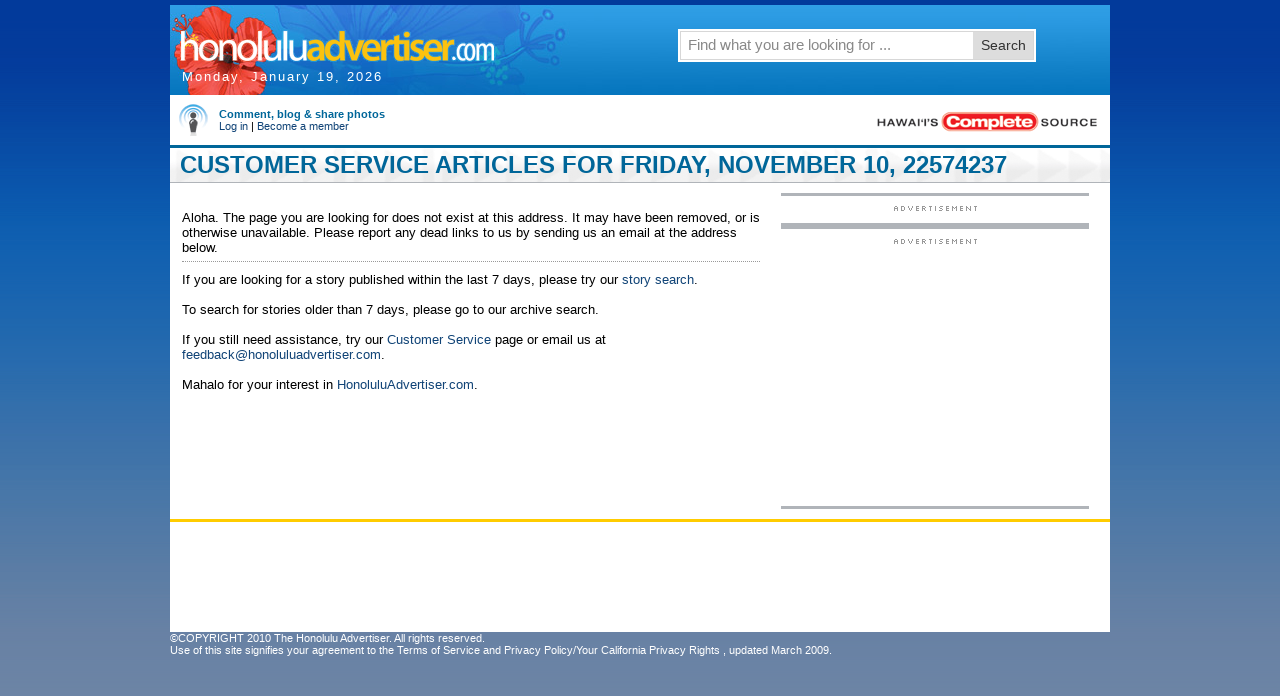

--- FILE ---
content_type: text/html; charset=UTF-8
request_url: http://www.honoluluadvertiser.com/article/20090709/NEWS23/907090321/Panel+delays+vote+on+Akaka+bill
body_size: 7694
content:
<!DOCTYPE HTML PUBLIC "-//W3C//DTD HTML 4.01 Transitional//EN""http://www.w3.org/TR/html4/loose.dtd">
<html lang="en">
<head>
<meta name="keywords" content="HonoluluAdvertiser.com,Honolulu,Hawaii,News,local news,headlines,stories,world news" />
<meta name="description" content="Honolulu Hawaii News - HonoluluAdvertiser.com is the home page of Honolulu Hawaii with in depth and updated Honolulu local news. Stay informed with both Honolulu Hawaii news as well as headlines and stories from around the world." />
<meta name="publication_date" content="20090709-01-907090321">
<meta http-equiv="Content-Type" content="text/html; charset=iso-8859-1" />
<meta http-equiv="pragma" content="no-cache"/>
<meta http-equiv="expires" content="0"/>
<meta http-equiv="cache-control" content="no-cache"/>
<meta name="google-site-verification" content="4q24c9GHWBsUO2XmoKiqG4Sa-rEaKs95eMDFwK4iPLU" />
<meta name="verify-v1" content="OeE5pJtr4hzl+tym7AZBQYDUarjokPlbMtert1sP5H8=" />
		<meta name="robots" content="index, follow">
		<meta name="keywords" content="Hawaii, Honolulu, Hawaiian, Hawaii news, Hawaii sports, Hawaii business, Hawaii music, Hawaii politics, entertainment, Hawaii entertainment, travel, vacation, surf, job listings, classified ads, real estate, Maui, Kauai, Big Island, employment, Hawaii jobs, advertiser, schools, education, university of Hawaii, UH">
<SCRIPT LANGUAGE=JavaScript>

//configuration

OAS_url = 'http://oascentral.honoluluadvertiser.com/RealMedia/ads/';
OAS_sitepage = 'www.honoluluadvertiser.com/archives';
OAS_listpos = 'Top,TopRight,Right1';
OAS_query = '';
OAS_target = '_top';

//end of configuration

OAS_version = 10;
OAS_rn = '001234567890'; OAS_rns = '1234567890';
OAS_rn = new String (Math.random()); OAS_rns = OAS_rn.substring (2, 11);
function OAS_NORMAL(pos) {
  document.write('<A HREF="' + OAS_url + 'click_nx.ads/' + OAS_sitepage + '/1' + OAS_rns + '@' + OAS_listpos + '!' + pos + '?' + OAS_query + '" TARGET=' + OAS_target + '>');
  document.write('<IMG SRC="' + OAS_url + 'adstream_nx.ads/' + OAS_sitepage + '/1' + OAS_rns + '@' + OAS_listpos + '!' + pos + '?' + OAS_query + '" BORDER=0></A>');
}

</SCRIPT>
<SCRIPT LANGUAGE=JavaScript1.1>

OAS_version = 11;
if (navigator.userAgent.indexOf('Mozilla/3') != -1 || navigator.userAgent.indexOf('Mozilla/4.0 WebTV') != -1)
  OAS_version = 10;
if (OAS_version >= 11)
  document.write('<SCR' + 'IPT LANGUAGE=JavaScript1.1 SRC="' + OAS_url + 'adstream_mjx.ads/' + OAS_sitepage + '/1' + OAS_rns + '@' + OAS_listpos + '?' + OAS_query + '"><\/SCRIPT>');
</SCRIPT>

<SCRIPT LANGUAGE=JavaScript>

document.write('');
function OAS_AD(pos) {
  if (OAS_version >= 11)
    OAS_RICH(pos);
  else
    OAS_NORMAL(pos);
}

</SCRIPT>
<!-- STYLES FOR PD SEARCH TABS --> 
<style type ="text/css" media="all">
<!--
/***** PLANET DISCOVER *****//** SEARCH **/
body { background: #36C;}
.pd-search { margin:10px 0 0 0; padding:0px; width:455px;}
.pd-search .tabbed-search-form {margin:0;padding:0;}
.pd-search .tabbed-search-form ul {line-height:normal;}
.pd-search .tabbed-search-form .pd-search-text {
float:left;
font-size:14px;
font-weight:700;
line-height:12px;
margin:18px 8px 0 0;
text-align:right;
text-transform:uppercase;
width:110px;
}
.pd-search .tabbed-search-form .pd-search-sections {
margin-left:0;
width:330px;
}
.pd-search .tabbed-search-form .pd-search-sections ul {
font-size:11px;
margin:0;
padding:0;
}
.pd-search .tabbed-search-form .pd-search-sections li {
-moz-background-clip:border;
-moz-background-inline-policy:continuous;
-moz-background-origin:padding;
background:transparent url(carousel_sprite.gif) no-repeat scroll 0 -80px;
float:left;
font-style:normal;
height:20px;
margin-left:3px;
overflow:hidden;
padding:0 0 5px 3px;
text-align:center;
text-decoration:none;
width:auto;
}
.pd-search .tabbed-search-form .pd-search-sections a {
-moz-background-clip:border;
-moz-background-inline-policy:continuous;
-moz-background-origin:padding;
background:transparent url(carousel_sprite.gif) no-repeat scroll right -160px;
cursor:pointer;
display:block;
font-weight:700;
line-height:normal;
padding:3px 4px 3px 3px;
text-align:center;
}
.pd-search .tabbed-search-form .pd-search-sections .pd-search-section-on {
-moz-background-clip:border;
-moz-background-inline-policy:continuous;
-moz-background-origin:padding;
background:transparent url(carousel_sprite.gif) no-repeat scroll 0 -120px;
}
.pd-search .tabbed-search-form .pd-search-sections .pd-search-section-on a {
-moz-background-clip:border;
-moz-background-inline-policy:continuous;
-moz-background-origin:padding;
background:transparent url(carousel_sprite.gif) no-repeat scroll right -200px;
}
.pd-search .tabbed-search-form .pd-search-sections li span {
display:none;
visibility:hidden;
}
.pd-search .tabbed-search-form .pd-search-sections .pd-search-section-on span {
-moz-background-clip:border;
-moz-background-inline-policy:continuous;
-moz-background-origin:padding;
background:transparent url(carousel_sprite.gif) no-repeat scroll 0 -40px;
display:inline-block;
height:11px;
margin:auto auto 2px;
padding:0;
position:relative;
text-align:center;
top:-1px;
visibility:visible;
width:10px;
}
.pd-search .tabbed-search-form .pd-search-sections-more {
border:1px solid;
position:absolute;
width:97px;
z-index:2000;
}
.pd-search .tabbed-search-form .pd-search-sections-more ul {
font-size:11px;
font-weight:700;
margin:0;
padding:0;
}
.pd-search .tabbed-search-form .pd-search-sections-more li {
margin:0;
}
.pd-search .tabbed-search-form .pd-searchMore-droplist, .pd-search .tabbed-search-form .pd-searchMore-droplistOn {
display:block;
overflow:hidden;
width:97px;
}
.pd-search .tabbed-search-form .pd-searchMore-droplist a, .pd-search .tabbed-search-form .pd-searchMore-droplistOn a {
padding:3px 4px 3px 3px;
}
.pd-search .tabbed-search-form .keyword-input {
margin:0 5px 0 0;
width:254px;
}
.pd-search .tabbed-search-form .go-button {
margin:-3px 0 0;
vertical-align:top;
}
.pd-search #search_border, .pd-search #search-options,
.pd-search #search-wrapper,
.pd-search #searchbox,
.pd-search .search_btn {
-x-system-font:none;
border:1px solid #D7D7D7;
font-family:Arial,Verdana,Helvetica,sans-serif;
font-size:12px;
font-size-adjust:none;
font-stretch:normal;
font-style:normal;
font-variant:normal;
font-weight:normal;
line-height:normal;
margin:0;
padding:0;
}
.pd-search .searchbox-shift {
height:33px;
margin-left:70px;
}
.pd-search #search_border {
height:25px;
padding:1px;
}
.pd-search #search-wrapper {
border:2px solid #FFFFFF;
height:29px;
position:relative;
width:354px;
z-index:9;
}
.pd-search .search_btn {
border:0 none;
cursor:pointer;
font-size:14px;
height:27px;
padding:0 0 2px;
position:absolute;
right:1px;
top:1px;
width:60px;
}
.pd-search .search_btn {
background-color:#DDDDDD;
color:#333333;
}

.pd-search #searchbox {
float:left;
padding:0;
width:275px;
}
.pd-search input#searchbox {
font-size:15px;
margin:2px 0 2px 5px;
padding:0;
}
.pd-search #pd-search {
margin:0;
padding:0;
}
.pd-search #tools form.multi-search {
margin-top:10px;
}
.pd-search input#searchbox:focus {
outline-color:-moz-use-text-color;
outline-style:none;
outline-width:0;
}
.pd-search #search-options {
border-color:#ACACAC #D7D7D7 #D7D7D7;
border-style:solid;
border-width:1px;
left:0;
margin:2px 0 0;
padding:0 0 0 7px;
position:absolute;
top:26px;
width:285px;
z-index:999;
}
.pd-search #search-options p {
font-weight:bold;
margin:0;
padding:8px 0 5px 4px;
}
.pd-search #search-options .left {
float:left;
line-height:22px;
padding:0 31px 8px 0;
text-align:left;
width:110px;
}
.pd-search #search-options .left input {
float:none;
height:auto;
padding:0;
width:auto;
}
.pd-search input#searchbox {
font-size:15px;
margin:2px 0 2px 5px;
padding:0;
border-color:#FFFFFF;
color:#898989;
}
.pd-search #search_border, .pd-search #search-options, .pd-search #search-wrapper, .pd-search #searchbox {
background-color:#FFFFFF;
}
-->
</style>
<link href="/cms/css/BasicStyles.css" rel="stylesheet" type="text/css" />

<!-- GD SR Scripts -->
<script language="JavaScript" type="text/javascript">
var Level1NodeDefault="";
var Level2NodeDefault="";
</script>
<!--script type="text/javascript" src="/cms/jscripts/GDSRScripts.js"></script-->
<link href="/cms/css/palette.css" rel="stylesheet" type="text/css" />
<!-- NAVIGATION MENU SCRIPT -->
<script type="text/javascript" src="/cms/jscripts/NavMenu_25.js"></script>
<!-- DATESTRING SCRIPT --> 
<script type="text/javascript" language="JavaScript">
<!--
function honMakeArray() {
  var args = honMakeArray.arguments;
  for (var i = 0; i < args.length; i++) {
    this[i] = args[i];
  }
  this.length = args.length;
}
<!--function honGetDateString(date) {
  var months = new honMakeArray("January", "February", "March", "April", "May", "June", "July", "August", "September", "October", "November", "December");
  var weekdays = new honMakeArray("Sunday", "Monday", "Tuesday", "Wednesday", "Thursday", "Friday", "Saturday");
  return weekdays[date.getDay()] + ", " + months[date.getMonth()] + " " + date.getDate() + ", " + date.getFullYear();
}
var hon_datestring = honGetDateString(new Date());-->
//-->
</script>
<!-- SAFARI CONDITIONS -->
<style type="text/css" media="all">
	<!--
/* Safari<3 */
.leaderboard-container-top { width: 940px;margin: 0 auto !important;}
/*.leaderboard-container-top { height: 110px;margin-bottom: -82px !important;#}*/
@media screen and (-webkit-min-device-pixel-ratio:0) {	/* Safari 3.0 and Opera 9 */
		.leaderboard-container-top {
			width: 940px;
			margin: 0 auto !important;
			text-align: center;
			}
	}
/* Safari<3 */
table#tablesectionlabel, div#content-container table.horizontalrule {float:left;}
-->
</style>



<link href="/cms/css/go4-local.css" rel="stylesheet" type="text/css">
<!-- temp to include more than just base local.css -->
<link href="/cms/css/GO4Styles-min.css" rel="stylesheet" type="text/css" />
<!--[if IE 7]>
<link href="/cms/css/IEStyles.css" rel="stylesheet" type="text/css" />
<![endif]-->
<!--[if IE 6]>
<style type="text/css" media="all">
table#tablesectionlabel, div#content-container table.horizontalrule {float:none;}
.go4-skin .leaderboard-container-top {height: 90px;}
</style>
<![endif]-->
<!-- Google Tag Manager -->
<script>(function(w,d,s,l,i){w[l]=w[l]||[];w[l].push({'gtm.start':
new Date().getTime(),event:'gtm.js'});var f=d.getElementsByTagName(s)[0],
j=d.createElement(s),dl=l!='dataLayer'?'&l='+l:'';j.async=true;j.src=
'https://www.googletagmanager.com/gtm.js?id='+i+dl;f.parentNode.insertBefore(j,f);
})(window,document,'script','dataLayer','GTM-TZ25J8K');</script>
<!-- End Google Tag Manager -->
</head>
<body class="go4-skin" onLoad="gsl.initialSetup();">
<!-- Google Tag Manager (noscript) -->
<noscript><iframe src="https://www.googletagmanager.com/ns.html?id=GTM-TZ25J8K"
height="0" width="0" style="display:none;visibility:hidden"></iframe></noscript>
<!-- End Google Tag Manager (noscript) -->
<div class="go4-custom">
<!--begin main content-->
<div id="main-container">
<!-- TOP LEADERBOARD -->
<!------ OAS AD 'Top' begin ------>
<SCRIPT LANGUAGE=JavaScript>
<!--
OAS_AD('Top');
//-->
</SCRIPT>
<!------ OAS AD 'Top Right' end ------>

<!--header-->
<div id="header-container">
<!--[if IE]>
<style type="text/css" media="screen">
	div#headermast table#headermast-main tr td div#masthead h1 a img {
		margin-top: -12px;
	}
	.leaderboard-container-top {
		height: 110px;
		margin-bottom: -42px !important;
		padding-bottom: 30px !important;
	}
</style>
<![endif]-->

<!-- DATESTRING SCRIPT --> 
<script language="JavaScript" type="text/javascript">
<!--
function honMakeArray() {
  var args = honMakeArray.arguments;
  for (var i = 0; i < args.length; i++) {
    this[i] = args[i];
  }
  this.length = args.length;
}
function honGetDateString(date) {
  var months = new honMakeArray("January", "February", "March", "April", "May", "June", "July", "August", "September", "October", "November", "December");
  var weekdays = new honMakeArray("Sunday", "Monday", "Tuesday", "Wednesday", "Thursday", "Friday", "Saturday");
  return weekdays[date.getDay()] + ", " + months[date.getMonth()] + " " + date.getDate() + ", " + date.getFullYear();
}
var hon_datestring = honGetDateString(new Date());
//-->
</script>

<div id="header-partners">
<ul class="left">
		<li>Customer Service: </li>
		<li><a href="http://www.honoluluadvertiser.com/subscribe" rel="nofollow" class="header-partners">Subscribe</a> |</li>
		<li><a href="http://www.honoluluadvertiser.com/section/contactus" rel="nofollow" class="header-partners">Contact Us</a> |</li>
		<li><a href="http://www.honoluluadvertiser.com/section/advertisingpage" rel="nofollow" class="header-partners">Advertising</a></li>
	</ul>
    <ul class="right">
<li> Find it fast: </li>
		<li><a href="http://www.honoluluadvertiser.com/section/sitemapHTML" rel="nofollow">Site Map</a> |</li>
		<li><a href="http://search.honoluluadvertiser.com/sp?aff=1170&amp;skin=100" rel="nofollow">Coupons</a> |</li>
		<li><a href="http://circularcentral.shoplocal.com/honoluluadvertiser/default.aspx?citystatezip=honolulu+hi" rel="nofollow">Weekly Deals</a> |</li>
		<li><a href="http://honoluluadvertiser.gannettonline.com/careerbuilder/index.html" rel="nofollow">Jobs</a> |</li>
		<li><a href="http://www.honoluluadvertiser.com/cars" rel="nofollow">Cars</a> |</li>
		<li><a href="http://www.honoluluadvertiser.com/realestate" rel="nofollow">Real Estate</a> |</li>
		<li><a href="http://www.honoluluadvertiser.com/apartments" rel="nofollow">Apartments</a> |</li>
		<li><a href="http://www.eharmony.com/singles/servlet/registration?cmd=registration-profile-opt&cid=1041&aid=3310" rel="nofollow">Dating</a> |</li>
		<li><a href="http://www.honoluluadvertiser.com/classifieds" rel="nofollow">Buy & Sell</a></li>
	</ul>
<div class="clear"></div></div>		
<div id="header-date">
<script type="text/javascript" language="javascript">
<!--
        document.write(hon_datestring);
    //-->
</script>
</div>
<div class="vertMinus30">&nbsp;</div>
<div id="headermast">
<table id="headermast-main" cellspacing="0">
<tr><td><div id="masthead">
<h1><a href="/"><img src="/cms/graphics/mastlogoV2.gif" alt="honoluluadvertiser.com"></a></h1>
</div>
</td><td>
<!--SITE SEARCH WIDGET-->
<div class="pd-search">
<div class="searchbox-shift">
<script type="text/javascript">
var search_default = "Find what you are looking for ...";
var timer = null;
function showOptions() {
	var search_options = document.getElementById("search-options");
	search_options.style.display = "";
}
function HideAllSearchOptions() {
	var search_options = document.getElementById("search-options");
	search_options.style.display = "none";
}
function submitFormAction() {
	var keywords = document.getElementById("searchbox").value;
	var search_form = document.getElementById("pd-header-search");
	var checked_option = "";
	for(var i = 0; i < search_form.searchoption.length; i++) {
		if(search_form.searchoption[i].checked) {
			checked_option = search_form.searchoption[i].value;
		}
	}
	var new_url = "";
	if(checked_option === "OPTION1") new_url = "http://search.honoluluadvertiser.com/sp?aff=1100&skin=&keywords=";
	else if(checked_option === "OPTION2") new_url = "http://pqasb.pqarchiver.com/honoluluadvertiser/results.html?st=basic&QryTxt=";
	else if(checked_option === "OPTION3") new_url = "http://search.honoluluadvertiser.com/sp?skin=&aff=1180&keywords=";
	else if(checked_option === "OPTION4") new_url = "http://search.honoluluadvertiser.com/sp?skin=&aff=1109&keywords=";
	new_url = new_url + "" + keywords;
	window.location.href = new_url;
	return false;
}		
</script>
<form method="get" id="pd-header-search" class="multi-search" onSubmit="return submitFormAction()" action=" ">
<div id="search-wrapper" class="clear">
<div id="search_border">
<input id="searchbox" type="text" size="34" maxlength="34" value="Find what you are looking for ..." onFocus="if(this.value===search_default) this.value=''; showOptions();" onBlur="if(this.value=='') this.value=search_default;timer=setTimeout('HideAllSearchOptions()',1500);" onKeyDown="showOptions();"/>
<button class="search_btn" type="submit"> Search</button>
		</div>
		<div id="search-options" style="display:none;" onMouseOver="clearTimeout(timer);" onMouseOut="timer=setTimeout('HideAllSearchOptions()',1500);">

			<p>Search in</p>
			<div class="left">
				<input class="submit" name="searchoption" type="radio" value="OPTION1" checked/>&nbsp;&nbsp;News<br/>
				<input class="submit" name="searchoption" type="radio" value="OPTION2" />&nbsp;&nbsp;Archives
	     	</div>
	   		<div class="left">
				<input class="submit" name="searchoption" type="radio" value="OPTION3" />&nbsp;&nbsp;Local Deals<br/>
				<input class="submit" name="searchoption" type="radio" value="OPTION4" />&nbsp;&nbsp;Yellow Pages
		    </div>       
		</div>

	</div>
</form>
</div> <!--end of searchbox-->
</div></div></td><td>
<div id="search-sponsor">
<h5>Sponsored by:</h5>
<!------ OAS AD 'Top' begin ------>
<SCRIPT LANGUAGE=JavaScript>
<!--
OAS_AD('TopRight');
//-->
</SCRIPT>
<!------ OAS AD 'Top Right' end ------></div>
 </td> </tr></table>
<!-- end #headermast -->
<div class="clear"></div>
</div>
<div id="navigation-container" class="navigation-container">
<div id="NavigationMenuLevel1Div" class="navigation-menu-level1" style="display:none"></div>
<div id="NavigationMenuLevel2Div" class="navigation-menu-level2" style="display:none"></div>
<div id="NavigationMenuLevel3Div" class="navigation-menu-level3" style="display:none"></div>
<div id="NavigationMenuLevel4Div" class="navigation-menu-level4" style="display:none"></div>
</div>
<script language="JavaScript" type="text/javascript">
	initNavigation();
</script>

<!-- end #header-container -->
</div>
<div id="content-container">
<!-- LOGIN BOX and BRANDING -->
<div id="branding-container">
<table width="940">
	<tbody><tr>
		<td>
			<!--registration login-->
<!-- start remove on turnover -->
<div style="padding: 0 0 0px 5px; width: 500px; font-size: 11px;"> 
<table border="0" cellpadding="0" cellspacing="0">  
<tbody>
<tr><td style="padding-right: 10px;" align="center">      
<img src="/graphics/avatar.gif" border="0" height="32">    
</td>    
<td align="left"><h3 style="padding: 0;">Comment, blog &amp; share photos</h3>
<a href="/apps/pbcs.dll/section?Category=PLUCK_SIGNIN">Log in</a> <span>|</span>      <a href="/apps/pbcs.dll/section?Category=PLUCK_REGISTER">Become a member</a>    </td>  </tr>  </tbody></table></div> 
</td>
<td><div style="float:right;margin: 14px 10px 10px 10px;"><img src="/go4wrapper/graphics/branding.gif" alt="The Honolulu Advertiser" /></div>
</td></tr></table></div>
<!-- end remove login on turnover -->
<div id="IE6Error" style="display:none;">
  <ul>
    <li>Your browser's security settings are preventing some features from appearing. <a href="/current/help/IE6SecuritySettings">See instructions for fixing the problem.</a></li>
  </ul>
</div>

<table width="940" cellspacing="0" id="tablesectionlabel">
<tr>
<td width="940" background="/cms/graphics/bg_sectiontitle.gif">
<div class="section-label">
<!-- ###COBRANDER CONTENT STARTS [NOTE: WIDTH IS 940px] -->  
<!-- INSERT TITLE HERE :: START --> 

		<title>The Honolulu Advertiser - Customer Service</title>
Customer Service articles for Friday, November 10, 22574237
</div>
</td></tr></table>
<!-- end section label table -->
<!-- INSERT TITLE HERE :: END --> 
<table width="940" cellspacing="0" class="horizontalrule">
<tr> <td width="601"><table width="100%">
<tr><td><div class="padding">
<!-- START ARCHIVE HTML -->
<div class="hon_article_top">
<script language="javascript" type="text/javascript"> 
										function NewWindow(height,width,url) 
										{window.open(url,"ShowProdWindow","menubars=0,scrollbars=1,resizable=1,height="+height+",width="+width); 
										} 
</script> 
</div>
<div class="article-bodytext">
Aloha. The page you are looking for does not exist at this address. It may have been removed, or 
is otherwise unavailable. Please report any dead links to us by sending us an email at the address below. 
<div class="dotted"></div>
If you are looking for a story published within the last 7 days, please try our <a href="#">story search</a>.
<br><br>
To search for stories older than 7 days, please go to our archive search.
<br><br>
If you still need assistance, try our <a href="#">Customer Service</a> page or email us at <a href="mailto:feedback@honoluluadvertiser.com">feedback@honoluluadvertiser.com</a>.
<br><br>
Mahalo for your interest in <a href="http://www.honoluluadvertiser.com">HonoluluAdvertiser.com</a>.</div>
<!-- END ARCHIVE HTML --></div>
</td></tr><tr><td><div class="padding"></div></td></tr></table></td>


<td width="1" class="hon_article_verticalrule"></td>

<td width="338">
			<div class="article-sidebar">
				<div class="hon_article_right">
					<div class="articleflex-container">
						<div class="articleflex">
							<img src="/cms/graphics/adlabel_horz.gif" alt="Advertisement" /><br />
						<!------ OAS AD 'Right1' begin ------>
<SCRIPT LANGUAGE=JavaScript>
<!--
OAS_AD('Right1');
//-->
</SCRIPT>
<!------ OAS AD 'Top Right' end ------>
						</div>
					</div>
					<div class="articleflex-container">
						<div class="articleflex">
							<img src="/cms/graphics/adlabel_horz.gif" alt="Advertisement" /><br />
							<script type="text/javascript"><!--
google_ad_client = "ca-pub-9695435974299667";
/* Honolulu Advertiser Archives Box */
google_ad_slot = "8524442680";
google_ad_width = 300;
google_ad_height = 250;
//-->
</script>
<script type="text/javascript"
src="http://pagead2.googlesyndication.com/pagead/show_ads.js">
</script>
						</div>
					</div>
				</div>
			</div>
		</td>
	</tr>
</table>

 
<div class="clear"></div>
<!-- end #content-container-->
</div>
<div id="footer-container">
<div id="footer-container">
<div class="leaderboard-container">
<div class="leaderboard">
<script type="text/javascript"><!--
google_ad_client = "ca-pub-9695435974299667";
/* Honolulu Advertiser Archive ldr */
google_ad_slot = "7607119037";
google_ad_width = 728;
google_ad_height = 90;
//-->
</script>
<script type="text/javascript"
src="http://pagead2.googlesyndication.com/pagead/show_ads.js">
</script></div></div>
<div id="partner-links">
<ul><li>National Partners: </li>
		<li><a href="http://www.honoluluadvertiser.com/apartments">Apartments.com</a></li>
		<li><a href="http://www.honoluluadvertiser.com/cars">Cars.com</a></li>
		<li><a href="http://honoluluadvertiser.gannettonline.com/careerbuilder/index.html">CareerBuilder.com</a></li>
		<li><a href="http://www.honoluluadvertiser.com/realestate">Homefinder.com</a></li>
		<li><a href="http://www.shoplocal.com/honoluluadvertiser/browsenewspaperads.aspx">ShopLocal.com</a></li>
		<li><a href="http://honolulu.metromix.com">Metromix.com</a></li>
		<li><a href="http://www.eharmony.com/singles/servlet/registration?cmd=registration-profile-opt&amp;cid=1041&amp;aid=3310">eHarmony.com</a></li>
		<li><a href="http://www.4info.net" rel="nofollow">4info</a></li>
		<li><a href="http://www.usaweekend.com">USA Weekend</a></li>
</ul>
<ul>
		<li>Local partners: </li>
		<li><a href="http://www.101thingstodo.com/promo.php" rel="nofollow">101 Things to Do</a></li>
		<li><a href="http://www.aroundhawaii.com" rel="nofollow">Around Hawaii</a></li>
		<li><a href="http://www.hawaii.com" rel="nofollow">Hawaii.com</a></li>
		<li><a href="http://www.hawaiistream.com" rel="nofollow">Hawaii Stream</a></li>
		<!--<li><a href="http://pqasb.pqarchiver.com/honoluluadvertiser/advancedsearch.html" rel="nofollow">Archives</a></li>-->
		<li><a href="http://www.hawaiinewsnow.com" rel="nofollow" target="new">HawaiiNewsNow</a></li>
		<li><a href="http://www.hawaiian105.com" rel="nofollow" target="new">Hawaiian105.com</a></li>
		<li><a href="http://www.hawaii.com/store/product/hawaiicom-magazine" rel="nofollow" target="new">Hawaii.com Magazine</a></li>
		<li><a href="http://www.hawaii.com/store" rel="nofollow" target="new">Hawaii.com Store</a></li>
</ul>


</div>

<!--FOOTER NAVIGATION LINKS: DO NOT REMOVE BEGIN -->
<div id="seo-links">
<ul><li><a href="http://www.honoluluadvertiser.com">Home</a> | </li><li><a href="http://www.honoluluadvertiser.com/section/localnewsfront">Local news</a> | </li><li><a href="http://www.honoluluadvertiser.com/section/sportsfront">Sports</a> | </li><li><a href="http://www.honoluluadvertiser.com/section/businessfront">Business</a> | </li><li><a href="http://www.honoluluadvertiser.com/section/neighborhoodsfront">My Advertiser</a> | </li><li><a href="http://www.honoluluadvertiser.com/section/islandlifefront">Island Life</a> | </li><li><a href="http://www.honoluluadvertiser.com/section/entertainmentfront">TGIF</a> | </li><li><a href="http://www.honoluluadvertiser.com/section/opinionfront">Opinion</a> | </li><li><a href="http://www.honoluluadvertiser.com/section/multimedia">Multimedia</a> | </li><li><a href="http://www.honoluluadvertiser.com/blogs">Blogs/Forums</a> | </li><li><a href="http://class2.honadv.com/classifieds">Classifieds</a> | </li><li><a href="http://www.honoluluadvertiser.com/section/customerservicefront">Help</a> | </li><li><a href="/section/sitemapHTML">Site Map</a></li></ul></div>
<!--FOOTER NAVIGATION LINKS: DO NOT REMOVE END -->

<div id="legal">
	<ul>
		<li><a href="http://www.honoluluadvertiser.com/section/TERMS" rel="nofollow">Terms of service</a> |</li>
		<li><a href="http://www.honoluluadvertiser.com/section/PRIVACY" rel="nofollow">Privacy policy</a> |</li>
		<li><a href="http://www.honoluluadvertiser.com/section/contactus" rel="nofollow">Contact us</a> |</li>
		<li><a href="http://the.honoluluadvertiser.com/current/help/about" rel="nofollow">About us</a> |</li>
		<li><a href="http://www.careerbuilder.com/Jobs/Company/C8G45P72YLQS84DWNWK/The-Honolulu-Advertiser-Honolulu-HI/?lr=cbga_hna" rel="nofollow">Work for us</a> |</li>
		<li><a href="http://www.gannettfoundation.org" rel="nofollow" target="new">Gannett Foundation</a> |</li>
		<li><a href="http://www.honoluluadvertiser.com/subscribe" rel="nofollow">Subscribe</a></li>
	</ul>
&copy;COPYRIGHT 2010 The Honolulu Advertiser. All rights reserved.<br>
</div>
<div id="gannettlegal"><p>Use of this site signifies your agreement to the <a href="http://www.honoluluadvertiser.com/tos">Terms of Service</a> and <a href="http://www.honoluluadvertiser.com/privacy">Privacy Policy/Your California Privacy Rights</a> , updated March 2009.</p></div>
<!-- end #footer-container -->
</div><!-- end #footer-container -->
</div>
<div class="clear"></div>
<!-- end #main-container-->
</div>

</div>


</body>
</html> 


--- FILE ---
content_type: text/html; charset=utf-8
request_url: https://www.google.com/recaptcha/api2/aframe
body_size: 264
content:
<!DOCTYPE HTML><html><head><meta http-equiv="content-type" content="text/html; charset=UTF-8"></head><body><script nonce="VdMAefbpYUqcS_t5dLhnng">/** Anti-fraud and anti-abuse applications only. See google.com/recaptcha */ try{var clients={'sodar':'https://pagead2.googlesyndication.com/pagead/sodar?'};window.addEventListener("message",function(a){try{if(a.source===window.parent){var b=JSON.parse(a.data);var c=clients[b['id']];if(c){var d=document.createElement('img');d.src=c+b['params']+'&rc='+(localStorage.getItem("rc::a")?sessionStorage.getItem("rc::b"):"");window.document.body.appendChild(d);sessionStorage.setItem("rc::e",parseInt(sessionStorage.getItem("rc::e")||0)+1);localStorage.setItem("rc::h",'1768833934212');}}}catch(b){}});window.parent.postMessage("_grecaptcha_ready", "*");}catch(b){}</script></body></html>

--- FILE ---
content_type: text/css
request_url: http://www.honoluluadvertiser.com/cms/css/BasicStyles.css
body_size: 21672
content:
/**** CSS Version: POST GANNETT 2/26/10 Modified by BT ****/
/* global styles */

body {
	vertical-align: top !important;
	background-image:url(http://the.honoluluadvertiser.com/cms/graphics/bg_hon_main4.gif) !important;
	background-repeat:repeat-x !important;
	background-color:#7D90A6 !important;
}

a:link, a:visited {
	text-decoration: none !important;
	}
a:hover {
	text-decoration: underline !important;
	}
h3 {
	font-size: 130% !important;
	text-transform: none !important;
	}

/* Maven section front video styles */

div.video-widget-container h3 {
	display: none !important;
	}

div.video-widget-container p.more {
	display: none !important;
	}

/* Styles converted from Advertiser sheets: */

.credit {
	display: block;
	margin-top: 10px;
	font-family: Arial, Helvetica, sans-serif;
	font-size: 12px;
	font-weight: bold;
	color: #666666;
	}
.creditLink {
	display: block;
	margin-top: 10px;
	font-family: Arial, Helvetica, sans-serif;
	font-size: 12px;
	font-weight: bold;
	color: #666666;
	text-decoration: underline;
	}
.headlineLink, .headlineLinkBold {
	font-family: Arial, Helvetica, sans-serif;
	font-size: 12px;
	color: #663300;
	font-weight: bold;
	text-decoration: none;
	}
.storyHeadlineBlack {
	font-family: Arial, Helvetica, sans-serif;
	font-size: 18px;
	color: #663300;
	font-weight: bold;
	text-decoration: none;
	}
.headlineLink:hover, .headlineLinkBold:hover, .storyHeadlineBlack:hover {
	color: #663300;
	text-decoration: underline;
	}
.photoCaption, table tr td font.photoCaption, table tr td font.photoCaption p {
	font-family: Arial, Helvetica, sans-serif;
	font-size: 11px !important;
	color: #333333 !important;
	}
.photoCredit, table tr td font.photoCredit, table tr td font.photoCredit p {
	font-family: Arial, Helvetica, sans-serif;
	font-size: 11px !important;
	color: #666666 !important;
	}
.storyHeadline {
	font-family: Tahoma, Arial, Helvetica, sans-serif;
	font-size: 26px;
	font-weight: bold;
	color: #000000;
	line-height: normal;
	}
.storyText {
	margin: 0;
	padding: 15px 0;
	font-family: Arial, Helvetica, sans-serif;
	font-size: 13px !important;
	}
.storyTextWhite {
	margin: 0;
	padding: 15px 0;
	font-family: Arial, Helvetica, sans-serif;
	font-size: 13px !important;
	color: #ffffff;
	}
.subHeadline {
	display: block;
	margin-top: -15px;
	margin-bottom: 10px;
	font-family: Arial, Helvetica, sans-serif;
	font-size: 11px;
	color: #333333;
	}
div.article-bodytext table .subHeadline {
	display: inline;
	margin-top: 0;
	font-family: Arial, Helvetica, sans-serif;
	font-size: 12px;
	font-weight: bold;
	color: #333333;
	}
.subHeadlineBold {
	display: block;
	margin-top: -15px;
	margin-bottom: 10px;
	font-family: Arial, Helvetica, sans-serif;
	font-size: 11px;
	font-weight: bold;
	color: #333333;
	}
div.article-bodytext table .subHeadlineBold {
	display: inline;
	margin-top: 0;
	font-family: Arial, Helvetica, sans-serif;
	font-size: 12px;
	font-weight: bold;
	color: #333333;
	}


/* AP heds */

.ap-headline-2, .ap-headline-1 {
	display: list-item;
	margin: 0 0 -12px 1.3em;
	padding-left: 0;
	}

/* WordPress blog styles */

div#branding-container td h2 a {
	margin-left: 10px;
	font-family: Arial, Helvetica, sans-serif;
	font-size: 20px;
	color: #663300;
	font-weight: bold;
	}
div#content.narrowcolumn div.navigation {
	display: block;
	margin-top: 5px;
	margin-bottom: 7px;
	padding-top: 5px;
	padding-bottom: 7px;
	font-size: 14px;
	}
div#content.narrowcolumn div.post h2 a {
	font-family: Arial, Helvetica, sans-serif;
	font-size: 20px;
	color: #663300;
	font-weight: bold;
	}
div#branding-container td h2 a:hover, div#content.narrowcolumn div.post h2 a:hover {
	color: #663300;
	}
div#content.narrowcolumn div.entry {
	font-size: 13px;
	}
div#content.narrowcolumn {
	font-size: 108%;
	}
div#content.narrowcolumn ol.commentlist {
	list-style-type: decimal;
	margin-left: 3em;
	font-size: 12px;
	}
div#content.narrowcolumn ol.commentlist li.alt {
	background-color: #f2f2f2;
	border-top: 1px solid #dddddd;
	border-bottom: 1px solid #dddddd;
	}
div#sidebar ul {
	font-size: 110%;
	}
form#commentform, input#author, input#email, input#url, textarea#comment, input#submit {
	font-size: 108%;
	}
form#commentform label {
	font-size: 12px;
	}
div#sidebar form#searchform {
	margin-top: 10px;
	margin-bottom: 10px;
	}
div#sidebar {
	margin-top: 10px;
	margin-bottom: 10px;
	}
div#sidebar a {
	font-family: Arial, Helvetica, sans-serif !important;
	}



/******* PLUCK INVISIBLES *******/
/*********** FORUMS *************/

/******* From http://www.indystar.com/includes/css/go4/GDN.css *******/

input#UserName, input#Email, input#FirstName, input#LastName, input#Password, input#ConfirmPassword {
	width: 217px !important;
	}

/******* From DOM source of selection *******/

/* Global */
div.Forums_MainContainer {
	font-family: Arial, Helvetica, sans-serif !important;
	}

/* First level */
table.ForumList_GroupTable {
	font-size: 110% !important;
	}
td.ForumList_TitleTD {
	vertical-align: top !important;
	padding-right: 10px !important;
	font-family: Tahoma, Arial, Helvetica, sans-serif !important;
	font-size: 26px !important;
	font-weight: bold !important;
	color: #000000 !important;
	}
table.ForumList_SearchTable {
	background-color: #cccccc !important;
	border: 1px solid #069 !important;
	}
td.ForumList_SearchTxtTD, td.ForumList_SearchTxt2TD {
	font-size: 12px !important;
	}
div.ForumList_GroupHeading {
	background: url("/graphics/bg_moduletitle.gif") repeat-x !important;
	background-position: -20px !important;
	margin-top: 15px !important;
	border-top: 3px solid #2288bb !important;
	}

/* Second level */
table.ForumList_TitleSearchTable {
	margin-bottom: 10px !important;
	}
table.ForumList_TitleSearchTable td.ForumList_TitleTD {
	width: 0 !important;
	}
table.ForumList_TitleSearchTable td.ForumList_ForumSearchTD {
	width: 100% !important;
	}
table.ForumList_TitleSearchTable td.ForumList_ForumSearchTD table.ForumList_SearchTable {
	width: 100% !important;
	}

table.Forums_PageTable {
	width: 100% !important;
	}
table.Forums_PageTable td.Forums_PageTableStart {
	width: 500px !important;
	}
table.Forums_PageTable td.Forums_PageTableStart a {
	display: inline !important;
	}
table.Forums_PageTable td.Forums_PageTableEnd {
	width: 100% !important;
	}

#Paginator {
	font-size: 120% !important;
	}
#Paginator.Forums_TopPaginator {
	
	}
#Paginator a {
	background-color: #eaeaea !important;
	border: none !important;
	}
table.DiscussionList_ListTable, tr.ForumsTable_HeadTR {
	font-size: 110% !important;
	}
div.Discussion_Admin, div.DiscussionList_Admin {
	background-color: #ffcc00 !important;
	}
#forumTitle.Forums_TitleText {
	position: relative;
	font-size: 14px;
	font-weight: bold;
	color: #069;
	}
#forumDescr.Forums_DescriptionText {
	position: relative;
	margin-top: 5px;
	}
div.Forums_ContainerHead {
	background: url("/graphics/bg_moduletitle.gif") repeat-x !important;
	background-position: -20px !important;
	margin-top: 15px !important;
	border-top: 3px solid #2288bb !important;
	}
div.Forums_GroupRecentlyActiveMembers div.Forums_ContainerHead {
	border-bottom: 1px solid #2288bb !important;
	}
div.Forums_Moderator {
	color: #003399 !important;
	}
tr.ForumsTable_UserTRcolor {
	background-color: #eaeaea !important;
	}

/* Third level */
div.Forums_Breadcrumbs, div.Forums_BottomBreadcrumbs {
	font-size: 14px !important;
	}
div.Forums_BlockContainer div.Forums_ContainerHead {
	border-bottom: 1px solid #2288bb !important;
	}
div.Discussion_PostContainer {
	margin-bottom: 10px !important;
	background-color: #eaeaea !important;
	}
div.Discussion_AltPostContainer {
	margin-bottom: 10px !important;
	}
div.Discussion_UserPostContainer {
	margin-bottom: 10px !important;
	background-color: #e2eaf6 !important;
	}
td.Discussion_PostTitleTableTitle {
	font-size: 14px !important;
	}
div.Discussion_PostTitleTablePosted {
	display: block;
	margin-top: 3px;
	margin-bottom: 5px;
	font-size: 12px !important;
	}
td.Discussion_PostTableUser div.Forums_Moderator, td.Discussion_PostTableUser div.Discussion_UserName {
	font-size: 13px !important;
	}
td.Discussion_PostTableUser div.Discussion_UserInfo {
	font-size: 11px !important;
	}
td.Discussion_PostTablePost {
	font-size: 110% !important;
	}
div.Discussion_PostQuote {
	background-color: #f5f5f5;
	border: 1px solid #d6d6d6 
	}
td.CreateItem_TableText {
	font-size: 120% !important;
	}



/******* ARTICLE STYLES *******/

/* small headlines */

.hon_article_verticalrule {
	display: none !important;
	width: 1px;
	margin: 0;
	padding: 0;
	}

#headermast th, #headermast td, #branding-container th, #branding-container td {
	vertical-align: middle !important;
	}


/******* ARTICLE STYLES (AA) *******/

.hon_article_timestamp {
	display: block;
	margin-bottom: -8px;
	font-family: Arial, Helvetica, sans-serif;
	font-size: 11px;
	color: #333333;
	}
.hon_article_top h3 {
	margin-bottom: -25px;
	}
.hon_article_headline h1 {
	font-family: Tahoma, Arial, Helvetica, sans-serif;
	font-size: 26px;
	font-weight: bold;
	color: #000000;
	}
.hon_article_readout h2 {
	display: block;
	margin-top: -8px;
	font-family: "Times New Roman", Times, serif;
	font-size: 20px;
	font-weight: normal;
	font-style: italic;
	color: #000000;
	}
.hon_article_byline {
	display: block;
	margin-bottom: -14px;
	font-family: Arial, Helvetica, sans-serif;
	font-size: 12px;
	font-weight: bold;
	color: #666666;
	}
.hon_article_mugbyline {
	margin-top: 10px;
	margin-bottom: -14px;
	font-family: Arial, Helvetica, sans-serif;
	font-size: 12px;
	font-weight: bold;
	color: #666666;
	}
.hon_article_mugbyline img {
	float: left;
	margin: 0;
	padding: 0 10px 0 0;
	}
.hon_article_mugbyline td {
	vertical-align: bottom !important;
	}
.hon_article_photo {
	position: relative;
	width: auto;
	margin-bottom: 10px;
	}
.hon_article_photo div.whiteBackground {
	background-color: #ffffff;
	padding: 0px;
	}
.hon_article_photo div.grayBackground {
	background-color: #e6e6e6;
	padding: 10px;
	}
.hon_article_photo img {
	border: none;
	}
.hon_photocaption {
	font-family: Arial, Helvetica, sans-serif;
	font-size: 11px;
	color: #333333;
	}
.hon_photocredit {
	text-align: right;
	font-family: Arial, Helvetica, sans-serif;
	font-size: 11px;
	color: #666666;
	}
div.hon_article_photo span.hon_photocredit p, div.hon_specialbreaking span.hon_photocredit p {
	text-align: right;
	}
div.hon_newslist div.hon_pg_horizontal span.hon_photocredit p {
	text-align: right;
	font-size: 10px;
	}
.hon_article_facts {
	position: relative;
	width: auto;
	background-color: #e6e6e6;
	padding: 10px;
	margin-bottom: 10px;
	font-family: Arial, Helvetica, sans-serif;
	font-size: 12px;
	color: #333333;
	}
.hon_article_facts h3 {
	font-size: 12px;
	}
.hon_article_facts li {
	margin: 0 0 16px 1.3em;
	padding-left: 0;
	}
div.hon_article_right div#flashParentHTML {
	margin-bottom: 10px !important;
	}
div.hon_article_right div.hon_newslist div.newslist h3 {
	margin-left: -16px;
	font-size: 14px !important;
	text-transform: uppercase !important;
	}


/* Article engine styles */

table#hon_margintr10table td {
	padding: 0 10px 10px 0 !important;
	}



/* GALLERY STYLES */

.hon_pg_intro {
	display: block;
	margin-top: -5px;
	font-family: Arial, Helvetica, sans-serif;
	font-size: 12px;
	}
.hon_pg_horizontal {
	position: relative;
	width: 100%;
	}
.hon_pg_horizontal .hon_photocredit {
	text-align: left;
	}
.hon_pg_verticalimage {
	position: relative;
	float: left;
	margin: 0 10px 0 0;
	width: auto;
	}
.hon_pg_vertical {
	position: relative;
	float: left;
	width: 160px;
	}
.hon_pg_vertical .hon_photocredit {
	text-align: left;
	}
#thumbnailGallery {
	position: relative;
	width: auto;
	height: auto;
	margin-bottom: 10px;
	text-align: center;
	}
#thumbnailGallery td {
	padding: 0 10px 10px 0;
	vertical-align: middle;
	text-align: center;
	}
.hon_pg_datestamp {
	font-size: 11px;
	color: #444444;
	}
.hon_pg_tnholder {
	display: inline-block;
	float: left;
	width: 145px;
	}
.hon_pg_tnitem {
	padding: 0 15px 20px 0;
	margin: 0;
	}
.hon_pg_tnitem img {
	padding: 0;
	margin: 0;
	border: 0;
	}
.hon_pg_tnitem #crop {
	width: 130px;
	height: 93px;
	overflow: hidden;
	margin: 0;
	padding: 0;
	margin-bottom: 6px;
	display: inline-block;
	float: left;
	}


/* CAROUSEL VALUES */

#carousel-tab-header li.carouseltab {
	line-height: 14px !important;
	text-transform: none !important;
	}
#carousel-tab-header li.carouseltab a:hover {
	text-decoration: underline !important;
	}
#carousel-tab-header a {
	padding: 3px 0 3px 0 !important;
	}


/* ADVERTISEMENT POSITIONS */ 

.section-label {
	height: 34px;
	padding: 0 0 0 10px !important;
	margin: 0;
	border-bottom: 1px solid #b0b4b9;
	font-size: 24px !important;
	line-height: 34px;
	vertical-align: middle;
	font-weight: bold;
	text-transform: uppercase !important;
	}
.section-label a {
	text-decoration: none;
	color: #069 !important;
	}
.section-label a:hover {
	text-decoration: underline;
	color: #069;
	}


/* SPECIAL BREAKING NEWS MODULE */

.hon_specialbreaking {
	width: 940px;
	background-color: #f1f1f1;
	background: url("/graphics/bg_specialbreaking.gif") repeat;
	border-bottom: 1px solid #cccccc;
	}
.hon_specialbreaking_twothirds {
	position: relative;
	float: left;
	width: 590px;
	}
div.hon_specialbreaking div.hon_specialbreaking_twothirds div.news-tools ul li.recommend a {
	background-color: #f2f2f2 !important;
	}
.hon_specialbreaking_onethird {
	position: relative;
	float: right;
	width: 350px;
	}
.hon_specialbreaking_onethird span.hon_photocaption p {
	margin-top: 10px;
	margin-bottom: 0;
	}
.hon_specialbreaking_onethird span.hon_photocredit p {
	margin-top: 10px;
	}


/***** HEADLINE LIST STYLES (OVERWRITE + AA) *****/

.hon_newslist, .hon_newslist .newslist {
	margin: 0;
	padding: 0;
	font-family: Arial, Helvetica, sans-serif;
	font-size: 12px;
	color: #000000;
	}
.hon_newslist a {
	font-weight: bold;
	}
.hon_newslist .news-tools a {
	font-weight: normal;
	}
.hon_newslist .hon_timestamp, .feat-event-content .hon_timestamp {
	font-size: 11px;
	color: #666666;
	}

.hon_newslist img {
	margin: 0;
	padding: 0;
	border: 0;
	}
.hon_newslist h1 {
	margin: 0;
	padding: 0 0 3px 0;
	font-size: 170%;
	font-weight: bold;
	}
h1.hon_specialhed {
	font-size: 26px;
	color: #fff;
	}
.hon_newslist h2 {
	margin: 0;
	padding: 0 0 5px 0;
	font-size: 120%;
	font-weight: bold;
	}
.hon_newslist h3 {
	margin: 0;
	padding: 0 0 5px 0;
	font-size: 18px;
	font-weight: bold;
	}
.hon_newslist h5 a {
	color: #069 !important;
	}
.hon_newslist h5 a:hover {
	color: #069 !important;
	}
.hon_newslist h4 {
	margin: 0;
	padding: 0 0 5px 0;
	font-size: 14px;
	font-weight: bold;
	color: #069;
	}
.hon_newslist h1 a:link, .hon_newslist h1 a:visited {
	text-decoration: none;
	}
.hon_newslist h1 a:hover {
	text-decoration: underline;
	}
.hon_newslist h2 a:link, .hon_newslist h2 a:visited {
	text-decoration: none;
	}
.hon_newslist h2 a:hover {
	text-decoration: underline;
	}
.hon_newslist p {
	margin: 0;
	padding: 3px 0 5px 0;
	font-size: 100%;
	}
.hon_newslist p.photoleft {
	float: left;
	padding: 3px 8px 5px 0;
	}
.hon_newslist p.photoright {
	float: right;
	padding: 3px 0 5px 8px;
	}
.hon_newslist p.photoleft-trans {
	float: left;
	padding: 3px 8px 5px 0;
	}
.hon_newslist p.photocenter {
	margin: 0;
	padding: 3px 0 5px 0;
	}

.hon_newslist .hon_photocredit {
	text-align: left;
	}

.hon_newslist ul, .hon_newslist .newslist ul {
	margin: 0 0 .5em 0;
	padding: 0;
	list-style-type: disc;
	}
.hon_newslist ol {
	margin: 0 0 .5em 8px;
	padding: 0;
	list-style-type: decimal;
	color: #000000;
	font-weight: bold;
	}
.hon_newslist li, .hon_newslist li.article, .hon_newslist li.gallery, .hon_newslist li.video, .hon_newslist li.pdf {
	margin-left: 1.3em;
	padding-left: 0;
	}
.hon_newslist .newslist {
	margin-left: 1.3em;
	padding-left: 0;
	font-size: 12px !important;
	}
.hon_newslist .newslist a:hover {
	text-decoration: underline !important;
	}
.hon_newslist li.video {
	font-weight: bold;
	color: #666666;
	}
.hon_newslist li.gallery {
	font-weight: bold;
	color: #666666;
	}
.hon_newslist li.pdf {
	list-style-image: url(/graphics/icon_pdf_14x14.gif);
	margin-left: 18px;
	padding-left: 2px;
	font-weight: bold;
	color: #666666;
	}
.hon_newslist .html_asset {
	padding-bottom: .35em;
	font-weight: bold;
	color: #666666;
	}

.hon_newslist .hon_newslistpadding {
	padding-bottom: .35em;
	}
.hon_newslist .hon_newslistpadding2 {
	padding-bottom: .2em;
	}
.hon_newslist .hon_newslistpadding ul li, .hon_newslist .hon_newslistpadding ol li {
	padding-bottom: .35em !important;
	}
.hon_newslist .hon_newslistpadding2 ul li, .hon_newslist .hon_newslistpadding2 ol li {
	padding-bottom: .2em !important;
	}

.hon_newswelltopten a {
	font-size: 14px;
	}
.hon_newswelltopten div.news-tools {
	padding-top: 3px;
	}
.hon_newswelltopten div.news-tools li.comments a, .hon_newswelltopten div.news-tools li.recommend a {
	font-size: 11px;
	}
.hon_newslist p.hon_synopsis {
	padding-bottom: 8px;
	font-size: 11px;
	color: #444444;
	}
.hon_newslist p.hon_synopsis a {
	font-size: 11px;
	}

.hon_hpnewswell_header {
	margin-bottom: 3px;
	font-family: Arial, Helvetica, sans-serif;
	font-size: 14px;
	color: #069;
	text-transform: uppercase;
	}
.hon_hpnewswell_header a {
	color: #069 !important;
	}
.hon_hpnewswell_header a:hover {
	color: #069;
	}

.hon_vertspacer1 {
	position: relative;
	clear: both;
	width: 100%;
	height: 10px;
	}
.hon_vertspacer2 {
	position: relative;
	clear: both;
	width: 100%;
	height: 6px;
	}
.hon_vertspacer3 {
	position: relative;
	clear: both;
	width: 100%;
	height: 20px;
	}
.hon_vertspacer4 {
	position: relative;
	clear: both;
	width: 100%;
	height: 10px;
	margin: 0;
	padding: 0;
	border-bottom: 3px solid #ffcc00;
	}
.hon_vertspacer5 {
	position: relative;
	clear: both;
	width: 100%;
	height: 30px;
	}
.hon_vertspacer1noclear {
	position: relative;
	width: 100%;
	height: 10px;
	}
.hon_vertspacer2noclear {
	position: relative;
	width: 100%;
	height: 6px;
	}
.hon_padding10 {
	padding: 10px;
	}
.hon_padding10trl {
	padding: 10px 10px 0 10px;
	}
.dottedthin {
	position: relative;
	clear: both;
	height: 6px;
	margin: 0;
	padding: 0;
	border-top: 1px dotted #999999;
	}
.dottednoclear {
	color: #999999;
	border-bottom: 1px dotted #999999;
	margin-bottom: 10px;
	line-height: normal;
	padding: 3px;
	}
.hon_sharkspacer {
	position: relative;
	clear: both;
	height: 25px;
	width: 36px;
	margin: 0 auto 0 auto;
	padding: 0;
	background: url("/graphics/spacer_sharkteeth.gif") repeat-x;
	background-position: center 5px;
	}
.hon_starspacer {
	background-image: url(/graphics/bg_vgstarstrip.gif);
	background-repeat: repeat-x;
	width: 100%;
	height: 11px;
	}

/**** GO4 PART TROIS ****/
/* Home page */

body#body1 {
	background-image: url(/graphics/bg_hon_main4.gif);
	background-repeat: repeat-x;
	background-color: #7D90A6 !important;
	}
#hon_hpmain, #hon_sectionmain {
	width: 940px;
	background-color: #ffffff;
	background: url(/graphics/bg_hon_hpmain.gif) repeat-y;
	}
#hon_sectionmain {
	border-bottom: 3px solid #ffcc00;
	}
#hon_hpmain1, #hon_sectionmain1 {
	position: relative;
	float: left;
	width: 278px;
	background-color: #ffffff;
	}
#hon_hpmain2, #hon_sectionmain2 {
	position: relative;
	float: left;
	width: 321px;
	background-color: #ffffff;
	background: url(/graphics/bg_hon_hpmain2.gif) repeat-y;
	}
#hon_hpmain3, #hon_sectionmain3 {
	position: relative;
	float: left;
	width: 341px;
	background-color: #ffffff;
	background: url(/graphics/bg_hon_hpmain3.gif) repeat-y;
	}
#hon_hpmain3 div.poster-container, #hon_hpmain3 div.poster-container div.poster, #hon_hpmain5 div.poster-container, #hon_hpmain5 div.poster-container div.poster, #hon_sectionmain3 div.poster-container, #hon_sectionmain3 div.poster-container div.poster {
	background: url(/graphics/bg_b0b4b9.gif) repeat-y;
	}
#hon_sectionmain5 div.poster-container, #hon_sectionmain5 div.poster-container div.poster {
	background: url(/graphics/bgsection_b0b4b9_940.gif) repeat-y -599px;
	}
#hon_hpmain_deux {
	width: 940px;
	background-color: #ffffff;
	background: url(/graphics/bg_b0b4b9_940.gif) repeat-y;
	border-bottom: 3px solid #ffcc00;
	}
#hon_sectionmain_deux {
	width: 940px;
	background-color: #ffffff;
	background: url(/graphics/bgsection_b0b4b9_940.gif) repeat-y;
	border-bottom: 3px solid #ffcc00;
	}
#hon_hpmain4 {
	float: left;
	width: 599px;
	background-color: #ffffff;
	background: url(/graphics/bg_b0b4b9_940.gif) repeat-y;
	}
#hon_sectionmain4 {
	float: left;
	width: 599px;
	background-color: #ffffff;
	background: url(/graphics/bgsection_b0b4b9_940.gif) repeat-y;
	}
#hon_hpmain4a {
	float: left;
	width: 199px;
	background-color: #ffffff;
	background: url(/graphics/bg_b0b4b9_940.gif) repeat-y;
	}
#hon_hpmain4b {
	float: left;
	width: 399px;
	background-color: #ffffff;
	background: url(/graphics/bg_b0b4b9_940.gif) repeat-y -199px;
	}
#hon_hpmain5 {
	float: left;
	width: 341px;
	background-color: #ffffff;
	background: url(/graphics/bg_b0b4b9_940.gif) repeat-y -599px;
	}
#hon_sectionmain5 {
	float: right;
	width: 341px;
	background-color: #ffffff;
	background: url(/graphics/bgsection_b0b4b9_940.gif) repeat-y -599px;
	}

/* Home page belt */

#hon_hpmainbelt {
	width: 940px;
	background-color: #ffffff;
	}
#hon_beltmainholder {
	margin: 0 8px 0 8px;
	background-color: #dddddd;
	border: 2px solid #3585ae;
	}
#hon_beltholder {
	float: left;
	width: 740px;
	height: 85px;
	}
#hon_belt {
	position: absolute;
	width: 740px;
	height: 85px;
	overflow: hidden;
	}
#hon_beltcontent {
	position: absolute;
	}
.hon_beltitemholder {
	float: left;
	width: 190px;
	}
.hon_beltitemholderlast {
	float: left;
	width: 170px;
	}
.hon_beltitem {
	padding: 10px 15px 10px 10px;
	}
.hon_beltitemlast {
	padding: 10px 0 10px 10px;
	}
.hon_beltbuttonholder {
	float: left;
	width: 90px;
	height: 85px;
	}
.hon_beltbutton, .hon_beltbuttonoff {
	display: block;
	width: 50px;
	padding-top: 2px;
	padding-bottom: 10px;
	font-size: 36px;
	font-weight: bold;
	line-height: 18px;
	text-decoration: none !important;
	vertical-align: baseline !important;
	}
.hon_beltbutton {
	background-color: #b0b4b9;
	border: 1px solid #ffffff;
	color: #ffffff !important;
	}
.hon_beltbutton:hover {
	background-color: #ffffff;
	border: 1px solid #b0b4b9;
	color: #b0b4b9 !important;
	text-decoration: none !important;
	}
.hon_beltbuttonoff {
	background-color: #dedede;
	border: 1px solid #ffffff;
	color: #ffffff !important;
	cursor: default !important;
	}
.hon_beltbuttonoff:hover {
	text-decoration: none !important;
	}

/* Marketplace */

#marketplace_tabs_holder {
	height: 30px;
	}
#marketplace_tabs {
	clear: both;
	border-bottom: 2px solid #b0b4b9;
	/*margin-bottom: -5px;*/
	}
#marketplace_tabs ul {
	float: left;
	list-style-type: none;
	margin: 10px 0 -2px 0;
	padding: 0 0 0 10px;
	}
#marketplace_tabs ul li {
	float: left;
	background-color: #b0b4b9;
	margin: 0 2px 0 2px;
	font-size: 12px;
	font-weight: bold;
	line-height: 18px;
	text-decoration: none !important;
	vertical-align: baseline !important;
	}
#marketplace_tabs ul li a {
	float: left;
	padding: 2px 10px 3px 10px;
	background-color: #b0b4b9;
	border: 1px solid #b0b4b9;
	color: #ffffff !important;
	}
#marketplace_tabs ul li a:hover {
	background-color: #ffffff;
	border: 1px solid #b0b4b9;
	color: #999999 !important;
	text-decoration: none !important;
	}
#marketplace_tabs ul li.tabs_selected a {
	float: left;
	padding: 3px 10px 2px 10px;
	background-color: #ffffff;
	border-top: 1px solid #b0b4b9;
	border-right: 1px solid #b0b4b9;
	border-bottom: 2px solid #ffffff;
	border-left: 1px solid #b0b4b9;
	color: #069 !important;
	cursor: default !important;
	}
#marketplace_tabs ul li.tabs_selected a:hover {
	border-bottom: 2px solid #ffffff;
	color: #069 !important;
	text-decoration: none !important;
	}

#marketplace_cars, #marketplace_homes, #marketplace_apartments {
	display: none;
	}

.marketplace_body {
	padding: 10px;
	}
.marketplace_body h5 {
	padding: 0;
	}
.marketplace_body img {
	padding-top: 10px;
	padding-bottom: 10px;
	}
.marketplace_results {
	position: relative;
	float: left;
	width: 150px;
	}
.marketplace_results .marketplace_results_col1 {
	position: relative;
	float: left;
	width: 90px;
	}
.marketplace_results .marketplace_results_col2 {
	position: relative;
	float: left;
	width: 30px;
	padding-left: 10px;
	}
.marketplace_local {
	position: relative;
	float: right;
	width: 150px;
	}
.marketplace_local div.gscion_adlink_blank img {
	display: none;
	/*height: 10px;
	margin: 0;
	padding: 0;*/
	}

#geo_area_text {
	width: 80px;
	}

/* Cascade */

.hon_padding10b {
	padding: 10px 12px 10px 12px;
	}
.hon_padding10c {
	padding: 10px 12px 10px 10px;
	}
.hon_photocredit_left {
	text-align: left;
	font-family: Arial, Helvetica, sans-serif;
	font-size: 10px;
	color: #666666;
	}
.hon_newswelltopten .lede a {
	font-size: 24px;
	}
.hon_newswelltopten .offlede a {
	font-size: 16px;
	}
.hon_newswelltopten .news-tools li.recommend {
	padding-left: 9px !important;
	}
.hon_newswelltopten .news-tools li.recommend {
	margin-right: 0 !important;
	}
.hon_go3red {
	color: #9f3023 !important;
	}
.hon_go4blue {
	color: #069 !important;
	}
.hon_go4brown {
	color: #663300 !important;
	}
.hon_MMXblue {
	color: #003366 !important;
	}
.hon_momspink {
	color: #cc3366 !important;
	}
.hon_coziorange {
	color: #d5661d !important;
	}
.hon_lifeisgoodorange {
	color: #e6a134 !important;
	}
.hon_warriorgreen {
	color: #49751e !important;
	}
.hon_floatingthird {
	position: relative;
	float: left;
	width: 33%;
	}
.hon_floatingsecond {
	position: relative;
	float: left;
	width: 50%;
	}	
#hon_popularlinks ul {
	margin-bottom: 0;
	}
#hon_popularlinks ul li {
	margin-bottom: 3px;
	}
#hon_popularlinks ul li.blog {
	list-style-image: url(/graphics/bg_transparent.gif);
	}
#hon_popularlinks ul li.blog img {
	margin-left: -16px;
	}
div.hon_mostcommented div.gslArticleControl {
	display: list-item !important;
	margin-left: 1.3em;
	padding-left: 0;
	padding-bottom: .35em !important;
	list-style-type: decimal;
	color: #000000;
	font-weight: bold;
	}
div.hon_mostcommented div.gslDiscoverySeparator {
	display: none !important;
	}

/* MMX widget */

.mmx-container {
	width: 339px;
	margin: 0;
	padding: 0;
	border-left: 1px solid #000;
	border-right: 1px solid #000;
	border-bottom: 1px solid #000;
	}
.mmx-container img {
	margin: 0;
	padding: 0; 
	border: 0;
	}
.mmx-container a:link, .mmx-container a:visited {
	color: #fff;
	text-decoration: none;
	}
.mmx-container a:hover {
	color: #fff;
	text-decoration: underline;
	}
.mmx-container ul {
	margin: 0;
	padding: 0; 
	list-style: none;
	}
.mmx-header {
	width: 339px; 
	margin: 0;
	padding: 0;
	background-color: #000;
	}
.mmx-header-brand {
	float: left;
	width: 150px; 
	margin: 3px 0 3px 3px;
	padding: 0;
	}
.mmx-header-brand h2 {
	margin: 0;
	padding: 0;
	font-size: 18px;
	color: #fff;
	}
.mmx-header-brand a:link, .mmx-header-brand a:hover, .mmx-header-brand a:visited {
	color: #fff;
	text-decoration: none;
	}
.mmx-header-find {
	float: right;
	width: 170px; 
	margin: 3px 5px 3px 0;
	padding: 0;
	text-align: right;
	}
.mmx-header-find form {
	margin: 0;
	padding: 0;
	}
.mmx-header-find option, .mmx-header-find select, .mmx-header-find input {
	font-size: 11px;
	}
.mmx-ent {
	width: 339px; 
	margin: 0;
	padding: 0;
	background-image: url(/graphics/MMX/bg_widget_360x200.jpg);
	}
.mmx-ent-col {
	margin: 0;
	padding: 10px 0 8px 10px;
	}
.mmx-ent-col p {
	margin: 0;
	padding: 0;
	font-size: 11px;
	}
.mmx-ent-col li {
	margin: 0 0 0 10px;
	padding: 0 0 0 8px;
	font-size: 11px;
	font-weight: bold;
	line-height: 2em;
	background: url(/graphics/MMX/icon_bullet.gif) no-repeat 0 50%;
	}
.mmx-ent-col ul li a {
	font-size: 12px;
}
.mmx-footer_hon {
	padding: 10px;
	background-color: #000000;
	}
div.mmx-container span.hon_calendartoplink a {
	margin-left: 2px;
	color: #ffffff;
	font-size: 11px;
	font-weight: bold;
	}
div.mmx-footer_hon span.red {
	color: #ff3333;
	font-size: 11px;
	}


/* OVR columns */

.hon_ovrcol_video {
	position: relative;
	float: left;
	width: 340px; /* Change to 350 for old player */
	}
.hon_videoholder {
	background-color: #dddddd;
	padding: 10px;
	border: 1px solid #000000;
	}
.hon_ovrcol_sider {
	position: relative;
	float: right;
	width: 220px;
	}
.hon_ovrcol_third {
	position: relative;
	float: left;
	width: 193px;
	}
.hon_padding10right {
	padding-right: 10px;
	}
.hon_table_balign td {
	vertical-align: bottom;
	}
.hon_ovrcol_ad {
	padding-top: 20px;
	padding-left: 20px;
	padding-right: 20px;
	}
.hon_ovrcol_skyscraper {
	position: relative;
	float: left;
	width: 170px;
	height: 620px;
	}
.hon_ovrcol_skyscraperwing {
	position: relative;
	float: right;
	}


/* Contact */

.hon_contactlist .hon_twothirdsoftwo {
	position: relative;
	float: left;
	width: 320px;
	}
.hon_contactlist .hon_onethirdoftwo {
	position: relative;
	float: left;
	width: 200px;
	}
.hon_contactlist .hon_firsthalf {
	position: relative;
	float: left;
	width: 130px;
	}
.hon_contactlist .hon_secondhalf {
	position: relative;
	float: left;
	width: 210px;
	}
.hon_contactdetails {
	color: #666666;
	}

/* Editorial */

.hon_twothirdsoftwo {
	position: relative;
	float: left;
	width: 270px;
	}
.hon_onethirdoftwo {
	position: relative;
	float: right;
	}
.hon_onethirdoftwo img {
	display: block;
	margin: 5px 0 5px 0;
	}
.hon_firsthalf {
	position: relative;
	float: left;
	width: 50%;
	}
.hon_firsthalf .hon_firsthalfpadding {
	padding: 0 15px 0 0;
	}
.hon_secondhalf {
	position: relative;
	float: left;
	width: 50%;
	}
.hon_secondhalf .hon_secondhalfpadding {
	padding: 0 0 0 15px;
	}


/***** CAROUSEL ****/

.carouselcontent {
	height: 340px !important;
	}


/***** EXPLORE WIDGET *****/

.hon_explorer_hpwrapper {
	border-left: 1px solid #b0b4b9;
	}
.explore-content img, .hon_explore-content img {
	margin: 0 !important;
	padding: 0;
	border: 0;
	}
.hon_explore-content {
	clear: both;
	background-color: #dddddd;
	width: 100%;
	margin: 0;
	padding: 0;
	border-bottom: 3px solid #b0b4b9;
	}
td.hon_explore_moduletitle {
	background: url("/cms/graphics/bg_moduletitle.gif") repeat-x;
	background-position: 0 -6px;
	}
td.hon_explore_moduletitle .section-label {
	height: 28px;
	}
.hon_explore-content-header {
	font-family: Arial, Helvetica, sans-serif;
	font-size: 14px;
	color: #069;
	line-height: 28px;
	vertical-align: middle;
	text-transform: uppercase !important;
	}
.hon_explore-content-header a {
	color: #069 !important;
	}
.hon_explore-content-header a:hover {
	color: #069;
	}
.hon_explore-content-header img {
	padding-bottom: 5px;
	vertical-align: middle;
	}
.hon_explorer_tnholder {
	display: inline-block;
	float: left;
	width: 106px;
	}
.hon_explorer_tnitem {
	padding: 0 8px 10px 0;
	margin: 0;
	}
.hon_explorer_tnitem img {
	margin: 0 0 5px 0 !important;
	padding: 0;
	border: 0;
	}
.hon_explorer_tnitem #crop {
	width: 98px;
	height: 70px;
	overflow: hidden;
	margin: 0;
	padding: 0;
	margin-bottom: 5px;
	display: inline-block;
	float: left;
	}

.hon_padding10 .Summary_Container .Summary_ForumsContainer {
	padding-left: 0 !important;
	}
.hon_lastcolumn, .hon_lastcolumn img {
	margin-right: 0 !important;
	padding-right: 0 !important;
	}
div.hon_explore-content div.gslArticleControl, div.hon_mostpopular div.gslArticleControl {
	display: list-item !important;
	margin-left: 1.3em;
	padding: 0;
	list-style-type: decimal;
	color: #000000;
	font-weight: bold;
	}
div.hon_explore-content div.gslDiscoverySeparator, div.hon_mostpopular div.gslDiscoverySeparator {
	display: none !important;
	}


/***** HEADER STYLES *****/

#header-partners a:hover {
	text-decoration: underline;
	}

#header-date {
	position: relative;
	margin-top: 69px;
	margin-bottom: -69px;
	margin-left: 12px;
	width: 100%;
	height: 20px;
	text-align: left;
	font-family: Arial, Helvetica, sans-serif;
	font-size: 13px;
	letter-spacing: 2px;
	color: #ffffff;
	font-style: normal;
	text-decoration: none;
	}

.vertMinus30 {
	position: relative;
	visibility: hidden;
	margin-bottom: -30px;
	}

#headermast {
	height: 90px;
	background: url("http://the.honoluluadvertiser.com/cms/graphics/bg_header4.jpg") no-repeat !important;
	}

#search-sponsor h5 {
	text-transform: none !important;
	color: #ffffff !important;
	}



/***** PLANET DISCOVER *****/
/** SEARCH **/

.pd-search-sections ul {
	line-height: 14px !important;
	}
.pd-search-sections a:hover {
	text-decoration: underline !important;
	}
	
#masthead {
	width: 365px !important;
	margin: 15px 0 0 0 !important;
	padding: 0;
	}
#header-search {
	width: 470px !important;
	margin: 0;
	padding: 15px 0 10px 0 !important;
	}
#pd-search-text {
	font-size: 12px !important;
	}



/******************PLUCK COMMENT****************/
/* Comments */ 

/*#pluckcomments,*/ #pluckphotocomments {
	padding: 10px;
	border: 1px solid #999999;
	}
#pluckphotocomments {
	width: auto !important;
	padding: 10px;
	border: 1px solid #999999;
	}
div.gslComFormInHead {
	margin-top: 20px;
	}
#pluckcomments .gslComments_MaxLengthText, #pluckphotocomments .gslComments_MaxLengthText {
	padding-left: 5px;
	font-style: normal;
	}
div.gslComFormBody textarea.gslComFormBody {
	margin: 10px 0 10px 0;
	padding: 10px 0 10px 0;
	}
.gslComStaff {
	display: block !important;
	padding: 3px 3px 3px 10px !important;
	}
.gslComUserPhoto a img { 
	margin-left: 10px; 
	}
.gslComBody {
	text-align: left; 
	padding-top: 0 !important;
	padding-left: 5px;
	margin-left: 20px;
	overflow: hidden;
	width: 480px !important;
	}
div#gslTitle .gslComBody {
	margin-left: 0;
	padding-left: 10px;
	}
div#gslTitle h1 {
	font-size: 20px;
	}
.gslComDate {
	line-height: 24px;
	font-size: 11px;
	}
.gslComWroteBy a {
	margin-left: 0;
	padding-left: 0;
	font-weight: bold;
	text-decoration: none;
	font-size: 11px;
	color: #663300 !important;
	}
div.gslComCtls td.gslComments_NestedRecommend {
	width: 140px;
	padding-left: 20px;
	}
div.gslComCtls td.gslComments_NestedNewPost {
	width: 90px;
	}
div.gslComCtls td.gslComments_NestedReplyto {
	width: 125px;
	}
div.gslComCtls td.gslComments_NestedReport {
	width: 100px;
	}

/* After upgrade May 2008 */
div#pluckcomments span#gslsort select {
	margin-top: 10px;
	margin-bottom: 10px;
	}
div#gslComments div.gslCom_odd {
	margin-bottom: 10px;
	background-color: #e6e6e6;
	}
div#gslComments div.gslCom_even {
	margin-bottom: 10px;
	background-color: #f3f3f3;
	}
div#gslPagination {
	margin-top: 10px;
	font-weight: bold;
	}
div#gslPagination a {
	/*padding: 2px 3px 2px 3px;
	background-color: #e6e6e6;
	border: none;*/
	}
div.gslfullpage a.button {
	padding: 10px !important;
	background-color: #e6e6e6;
	border: 1px solid #cccccc;
	color: #069 !important;
	}
div.gslfullpage a.button:hover {
	color: #069;
	}
div.gslfullpage em {
	margin-left: 10px;
	line-height: 34px;
	vertical-align: middle;
	font-weight: normal;
	font-style: normal;
	}
.gslComFormOutHeadLogin a, .gslComFormOutHeadRegister a {
	color: #069 !important; /* This is palette 14 blue */
	}
.gslComFormOutHeadLogin a:hover, .gslComFormOutHeadRegister a:hover {
	color: #069 !important;
	}


/******** Blog Summary ******/

td.Summary_BlogTableRight {
	width: 100%;
	padding: 5px 5px 5px 5px;
	vertical-align: top !important;
	}
div.Summary_BlogTitle a {
	font-weight: bold !important;
	}
div.Summary_BlogTime {
	padding: 0px 0px 5px 5px;
	font-size: 12px !important;
	}
div.Summary_BlogBy {
	padding: 0px 0px 5px 5px;
	font-size: 12px !important;
	}
div.Summary_BlogTitle a {
	padding: 0px 0px 5px 5px;
	font-weight: bold !important;
	}

/******** Photo Summary ******/

td.Summary_PhotoTableRight {
	width: 100%;
	padding: 5px 0px 5px 5px;
	vertical-align: top !important;
	}
div.Summary_PhotoTitle {
	font-size: 12px !important;
	}
div.Summary_PhotoIn {
	padding: 0px 0px 5px 5px;
	font-size: 12px !important;
	}
div.Summary_PhotoBy {
	padding: 0px 0px 5px 5px;
	font-size: 12px !important;
	}
div.Summary_PhotoTitle a {
	padding: 0px 0px 5px 5px;
	font-weight: bold !important;
	}

/***************** Profile Summary ******************/

td.Summary_ProfileTableRight {
	width: 100%; 
	padding: 5px 0px 5px 5px;
	vertical-align: top !important;
	}
div.Summary_ProfileName {
	padding: 0px 0px 0px 0px !important;
	}
div.Summary_ProfileName a {
	font-weight: bold;
	padding: 0px 0px 5px 5px !important;
	}
div.Summary_ProfileTime {
	font-size: 10px; 
	padding: 0px 0px 5px 5px !important;
	}


/***** PLUCK STYLES (AA) *****/

.content-container-top .content-left a {
	color: #613000 !important;
	}


/***** LEVEL 4 - UNUSED *****/

#pd-partner-tab-header {
	line-height: 14px !important;
	}
#pd-partner-tab-header a:hover {
	text-decoration: underline !important;
	}
#pd-partner-tab-header li#pd-partner-current a {
	color: #003366 !important;
	}

/***************** Profile Summary ******************/

.hon_article_top div.article-tools {
	margin-top: 5px;
	}
.hon_article_top div.article-tools ul {
	margin: 0;
	padding: 0;
	list-style: none;
	border-bottom: none;
	}
.hon_article_top div.article-tools li.comments {
	margin-right: 20px !important;
	}
.hon_article_top div.article-tools li.recommend {
	padding-left: 0 !important;
	margin-right: 25px !important;
	}
.hon_article_top div.article-tools li.print, .hon_article_top div.article-tools li.email {
	display: none;
	}
.hon_article_top div.article-tools li.whatsthis {
	float: none !important;
	}
.article-bodytext {
	margin: 0;
	padding: 15px 0;
	/* Styles below added by AA */
	font-family: Arial, Helvetica, sans-serif;
	font-size: 13px !important;
	}
.article-bodytext p, .article-bodytext li p, .article-bodytext ul p, .article-bodytext ul, .article-bodytext ul li p {
	float: none !important;
	margin-left: 0 !important;
	padding-left: 0 !important;
	}
.article-bodytext li {
	margin: 0 0 10px 1.3em !important;
	padding-left: 0 !important;
	font-size: 13px !important;
	list-style-position: outside !important;
	}
.article-bodytext h3 {
	margin: 0 0 16px 0 !important;
	padding: 0;
	font-size: 110% !important;
	font-weight: bold;
	text-transform: uppercase !important;
	}
.article-bodytext p {
	margin: 0 0 16px 0 !important;
	padding: 0 !important;
	font-size: 13px !important;
	line-height: 1.2em;
	}
.hon_article_right div.article-tools ul {
	margin: 8px 0 20px 0;
	padding: 4px 0 20px 0;
	list-style: none;
	border-top: 1px solid #999;
	border-bottom: 1px solid #999;
	}
.hon_article_right div.article-tools li.comments, .hon_article_right div.article-tools li.recommend, .hon_article_right div.article-tools li.share, .hon_article_right div.article-tools li.whatsthis {
	display: none !important;
	}

/* From global style sheet:
.article-bodytext ul {
	float: left;
	margin: 0;
	padding: 0;
	list-style: none;
	}
.article-bodytext li {
	margin: 0 0 10px 0;
	padding: 0 0 0 9px;
	font-size: 12px;
	}
*/


/***************** JG STYLES ******************/


.rounded_e6e6e6{display:block}
.rounded_e6e6e6 *{
  display:block;
  height:1px;
  overflow:hidden;
  font-size:.01em;
  background:#e6e6e6}
.rounded_e6e6e61{
  margin-left:3px;
  margin-right:3px;
  padding-left:1px;
  padding-right:1px;
  border-left:1px solid #f4f4f4;
  border-right:1px solid #f4f4f4;
  background:#ececec}
.rounded_e6e6e62{
  margin-left:1px;
  margin-right:1px;
  padding-right:1px;
  padding-left:1px;
  border-left:1px solid #fcfcfc;
  border-right:1px solid #fcfcfc;
  background:#eaeaea}
.rounded_e6e6e63{
  margin-left:1px;
  margin-right:1px;
  border-left:1px solid #eaeaea;
  border-right:1px solid #eaeaea;}
.rounded_e6e6e64{
  border-left:1px solid #f4f4f4;
  border-right:1px solid #f4f4f4}
.rounded_e6e6e65{
  border-left:1px solid #ececec;
  border-right:1px solid #ececec}
.rounded_e6e6e6fg{
  background:#e6e6e6;
  padding:5px}

.rounded_f6f6f6{display:block}
.rounded_f6f6f6 *{
  display:block;
  height:1px;
  overflow:hidden;
  font-size:.01em;
  background:#f6f6f6}
.rounded_f6f6f61{
  margin-left:3px;
  margin-right:3px;
  padding-left:1px;
  padding-right:1px;
  border-left:1px solid #fbfbfb;
  border-right:1px solid #fbfbfb;
  background:#f8f8f8}
.rounded_f6f6f62{
  margin-left:1px;
  margin-right:1px;
  padding-right:1px;
  padding-left:1px;
  border-left:1px solid #fefefe;
  border-right:1px solid #fefefe;
  background:#f7f7f7}
.rounded_f6f6f63{
  margin-left:1px;
  margin-right:1px;
  border-left:1px solid #f7f7f7;
  border-right:1px solid #f7f7f7;}
.rounded_f6f6f64{
  border-left:1px solid #fbfbfb;
  border-right:1px solid #fbfbfb}
.rounded_f6f6f65{
  border-left:1px solid #f8f8f8;
  border-right:1px solid #f8f8f8}
.rounded_f6f6f6fg{
  background:#f6f6f6;
  padding:5px}

.content_white {
background-image:url(/graphics/style/content_white_bg.png);
background-repeat:no-repeat;
background-color: #ffffff;
padding: 10px;
}

/***************** FEATURED EVENT (styles modified by AA) ******************/

div.feat-event-content {
	margin: 0;
	padding: 10px;
	background-color: #e0ecf3;
	background-image: url("/graphics/events/bg_calendar_global.jpg");
	background-repeat: no-repeat;
	border-bottom: 2px solid #cccccc;
	}

/*div.feat-event-01 {
width:340px;
height:20px;
background-image:url("/graphics/events/feat_event_01.jpg");
}*/

div.feat-event-02 {
	margin: 0;
	padding: 0;
	}

div.feat-event-03 {
	width: 100%;
	height: 38px;
	background-image: url("/graphics/events/bg_calendar_morefield.gif");
	background-repeat: no-repeat;
	background-position: center;
	line-height: 38px;
	vertical-align: middle;
	}

/*div.feat-event-04 {
width:340px;
height:19px;
background-image:url("/graphics/events/feat_event_04b.jpg");
}*/

div.feat-event-01 span {
	display: block;
	margin-left: 10px;
	line-height: 24px;
	vertical-align: middle;
	text-transform: uppercase;
	}

li.vevent {
	list-style-type: none;
	margin-left: -25px;
	}

li.vevent div.title {
	display: block;
	visibility: hidden;
	/*font-size: 1px;
	color: #e8f1f6;*/
	}

li.vevent span.url a {
	display: block;
	visibility: visible;
	/*padding-top: 15px;*/
	color: #069;
	font-size: 11px;
	font-weight: bold;
	text-transform: uppercase;
	}

div.feat-event-03 a {
	display: inline-block;
	margin-left: 38px;
	/*vertical-align: middle;*/
	color: #990000;
	font-size: 11px;
	font-weight: bold;
	text-transform: uppercase;
	}

div.feat-event-03 a:hover {
	color: #990000;
	}


/* Calendar Module (code moved down for comfort) */

div.feat-event-content {
	border-left: 1px solid #b0b4b9;
	}
div.feat-event-content span.hon_calendartoplink a {
	/*display: inline-block;*/
	margin-left: 2px;
	line-height: 24px;
	vertical-align: top;
	/*color: #9b4f16; PALETTE 14 BROWN*/
	color: #990000;
	/*color: #006699;*/
	font-size: 11px;
	font-weight: bold;
	}
div.feat-event-content span.hon_calendarintro {
	color: #666666;
	font-size: 11px;
	}
#hon_calendarmodule {
	width: 320px;
	padding-top: 5px;
	margin-bottom: -10px;
	}
#hon_calendarmodule .hon_calendarday {
	position: relative;
	float: left;
	width: 45px;
	/*height: 35px;*/
	background-color: #a1c1d2;
	border-top: 1px solid #cccccc;
	border-right: none;
	border-bottom: 1px solid #cccccc;
	border-left: 1px solid #cccccc;
	color: #003399;
	text-align: center;
	}
#hon_calendarmodule .hon_calendardayalt {
	width: 44px;
	}
#hon_calendarmodule .calendarcurrent {
	background-color: #e0ecf3;
	background: url("/graphics/bg_gradient_lightblue42.gif") repeat-x;
	}
#hon_calendarmodule #pdcalendarday-7 {
	border: 1px solid #cccccc;
	}
#hon_calendarmodule p.day {
	margin: 0;
	padding: 0;
	font-size: 10px;
	font-weight: normal;
	text-transform: uppercase;
	}
#hon_calendarmodule p.date {
	margin: 0;
	padding: 0;
	font-size: 14px;
	font-weight: bold;
	}
#hon_calendarmodule a {
	display: block;
	padding: 3px;
	color: #003366;
	}
#hon_calendarmodule a:hover {
	color: #003366;
	}


/***************** GENERAL STYLES ******************/

div.dotted {
color:#999;
border-bottom:1px dotted #999;
clear:both;
margin-bottom:10px;
line-height:normal;
padding:3px;
}

.title_14_blue {
font-family:arial;
text-decoration:none;
font-size:14pt;
font-weight:700;
color:#036;
}

.content_well {
border-top:1px dotted #ccc;
font-size:11px;
margin:0;
padding:10px 0 0;
}

select {
background-color:#e6e6e6;
color:#069;
border:1px solid #ccc;
font-family:arial;
font-size:12px;
padding:2px;
}

.text_caps_blue {
font-size:11px;
color:#069;
font-weight:700;
text-transform:uppercase;
margin:0;
padding:0;
}

.text_caps_orange a {
font-size:11px;
color:#f90;
font-weight:700;
text-transform:uppercase;
margin:0;
padding:0;
}

.smallitalic {
font-family:trebuchet ms;
text-decoration:none;
font-size:7pt;
font-style:italic;
color:#666;
}

.tipbox_silver {
border:1px solid #ccc;
background-color:#fff;
padding:10px;
}

.tipbox_alert {
border:1px solid #fec344;
background-color:#ffc;
padding:10px;
}

.weather-widget {
text-align:left /*!important*/;
margin:0;
padding:0;
}

h5 {
font-size:11px;
font-weight:700;
text-transform:uppercase;
color:#069 !important;
margin:0;
padding:0;
}

.dropshadow {
float:left;
clear:left;
background:url(/graphics/shadow-png.png) no-repeat bottom right !important;
filter:progid:DXImageTransform.Microsoft.AlphaImageLoader(sizingMethod=scale, src='shadow-png.png');
margin:10px 10px 10px 15px;
}

.dropshadow img {
position:relative;
bottom:6px;
right:8px;
border:1px solid #eee;
background:#fff;
border-color:#eee #888 #666 #ddd;
margin:0;
padding:8px 6px 15px;
}

.calendar-module2-label {
width:100%;
height:33px;
background-image:url("/gcicommonfiles/sr/graphics/palette14/bkgd_greenlt.gif") !important;
margin:0;
padding:0;
}

/***************** HONADVBLOG STYLES ******************/

.hon_blogcontainter {
position:relative;
float:left;
width:275px;
}

.hon_blogcontainterclear {
position:relative;
float:left;
clear:both;
width:275px;
}

.hon_blogrightpadding {
position:relative;
padding-right:20px;
}

.hon_blogimage {
position:relative;
width:100%;
margin-bottom:5px;
}

.hon_blogspacer1 {
position:relative;
clear:both;
width:100%;
height:1px;
}

.hon_blogspacer5 {
position:relative;
clear:both;
width:100%;
height:5px;
}

.hon_blogspacer5noclear {
position:relative;
width:100%;
height:5px;
}

.hon_blogspacer10 {
position:relative;
clear:both;
width:100%;
height:10px;
}

.hon_blogspacer10noclear {
position:relative;
width:100%;
height:10px;
}

.hon_blogspacerbottom {
position:relative;
clear:both;
width:100%;
height:25px;
background-image:url(http://the.honoluluadvertiser.com/cms/ccimages/storytop_line.gif);
background-position:20px;
background-repeat:repeat-x;
}

.hon_blogmug {
position:relative;
float:left;
width:80px;
margin-right:6px;
}

.hon_bloglabel {
font-size:11px;
font-weight:700;
color:#333;
text-transform:uppercase;
}

.hon_bloghed {
display:block;
line-height:18px;
font-size:16px;
font-weight:700;
color:#900;
}

.hon_bloginfo {
font-size:11px;
color:#333;
}

.hon_bloginfo_block {
display:block;
margin-bottom:0;
font-size:11px;
line-height:13px;
color:#333;
}

.hon_blogsynopsis {
display:block;
clear:both;
font-size:11px;
line-height:13px;
color:#333;
margin:5px 0;
}

.hon_bloglink {
font-size:12px;
font-weight:700;
color:#333;
}

/***************** HEADLINE STYLES (DARK) ******************/

.hon_newslist_dark,.hon_newslist_dark .newslist {
font-family:Arial, Helvetica, sans-serif;
font-size:12px;
color:#fff;
margin:0;
padding:0;
}

.hon_newslist_dark a {
font-weight:700;
}

.hon_newslist_dark b {color:#fff;}

.hon_newslist_dark .news-tools a {
font-weight:400;
}

.hon_newslist_dark .hon_timestamp {
font-size:11px;
color:#e6e6e6;
}

.hon_newslist_dark img {
border:0;
margin:0;
padding:0;
}

.hon_newslist_dark h1 {
font-size:170%;
font-weight:700;color:#dcdcc5 !important;
margin:0;
padding:0 0 3px;
}

.hon_newslist_dark h2 {
font-size:120%;
font-weight:700;
margin:0;
padding:0 0 5px;
}

.hon_newslist_dark h3 {
font-size:18px;
font-weight:700;
margin:0;
padding:0 0 5px;
}

.hon_newslist_dark h4 {
font-size:14px;
font-weight:700;
color:#069;
margin:0;
padding:0 0 5px;
}

.hon_newslist_dark h1 a:link,.hon_newslist_dark h1 a:visited {
text-decoration:none;color:#bcd8e8;
}

.hon_newslist_dark h2 a:link,.hon_newslist_dark h2 a:visited {
text-decoration:none;
}

.hon_newslist_dark p {
font-size:100%;
margin:0;
padding:3px 0 5px;
}

.hon_newslist_dark p.photoright {
float:right;
padding:3px 0 5px 8px;
}

.hon_newslist_dark p.photocenter {
margin:0;
padding:3px 0 5px;
}

.hon_newslist_dark .hon_photocredit {
text-align:left;
}

.hon_newslist_dark ul,.hon_newslist_dark .newslist ul {
list-style-type:disc;
text-color:#bcd8e8;
margin:0 0 .5em;
padding:0;
}

.hon_newslist_dark li,.hon_newslist_dark li.article,.hon_newslist_dark li.gallery,.hon_newslist_dark li.video {
margin-left:1em;
padding-left:0;color:#bcd8e8;
}

.hon_newslist_dark .newslist {
margin-left:1em;
padding-left:0;
font-size:12px !important;color:#bcd8e8;
}

.hon_newslist_dark .newslist a:hover {
text-decoration:underline !important;
}

.hon_newslist_dark .hon_newslist_darkpadding {
padding-bottom:.35em;
}

.hon_newswelltopten a {
font-size:14px;
}

.hon_newswelltopten div.news-tools {
padding-top:3px;
}

.hon_newslist_dark p.hon_synopsis {
padding-bottom:8px;
font-size:11px;
color:#e6e6e6;
}

.hon_bloghed a,.hon_bloginfo a,.hon_bloglink a {
color:#900;
text-decoration:underline;
}

.hon_bloghed a:hover,.hon_bloginfo a:hover,.hon_bloglink a:hover {
color:#036;
text-decoration:underline;
}

.hon_newslist_dark h1 a:hover,.hon_newslist_dark h1 a:hover,.hon_newslist_dark h2a:hover,.hon_newslist_dark h2 a:hover {
text-decoration:underline;
}

.hon_newslist_dark p.photoleft,.hon_newslist_dark p.photoleft-trans {
float:left;
padding:3px 8px 5px 0;
}

.hon_newslist_dark li.video,.hon_newslist_dark li.gallery {
font-weight:700;
color:#e6e6e6;
}

.hon_newswelltopten div.news-tools li.comments a,.hon_newslist_dark p.hon_synopsis a {
font-size:11px;
}

/***************** BT STYLES ******************/

.hon_explorer_specialitem_photo {
position: relative;
width: 80px;
height: auto;
border: none;
padding-right: 2px;
float: left;
}

.hon_explorer_specialitem_text {
position: relative;
width: 230px;
height: auto;
border: none;
padding-left: 5px;
float: left;
}
body{margin:0;padding:0;font-family:Arial,Verdana,Helvetica,sans-serif;font-size:X-small;voice-family:"\"}\"";voice-family:inherit;font-size:small;text-align:center;}html>body{font-size:small;}a:link,a:visited{text-decoration:none;}a:hover{text-decoration:underline;}h3{margin:0;padding:5px 0;font-size:16px;font-weight:bold;text-transform:capitalize;}h3 a:link,h3 a:visited,h3 a:hover{text-decoration:none;}h5{margin:0;padding:0;font-size:11px;font-weight:bold;text-transform:uppercase;}h6{margin:0 0 8px 0;padding:0;font-size:12px;font-weight:normal;}.clear{clear:both;}.clear-left{clear:left;}.right{float:right;}.padding{margin:10px 9px 10px 10px;padding:0;}div.hidden{display:none;visibility:hidden;}form{margin:0;padding:0;}.spacer{width:10px;margin:0;padding:0;}.verticalrule{width:1px;margin:0;padding:0;}.verticalrule2{margin:0;padding:0;}.horizontalrule{margin:0;padding:0;}.promobox{margin:0;padding:0;}table{margin:0;padding:0;border:0;}th,td{margin:0;padding:0;border:0;vertical-align:top;text-align:left;}#branding-container{clear:both;width:940px;margin:0;padding:0;float:left;}#branding-container h1{margin:0;padding:0;font-size:24px;}#branding-container img{padding:0;margin:0;}#usertools{width:340px;height:110px;padding:0;margin:0;text-align:left;}#login-container{margin:0;text-align:left;}#carousel-tab-container{width:380px;border-collapse:collapse;padding:0;line-height:normal;display:inline;}#carousel-tab-container a{display:inline;}#carousel-tab-header ul,#carousel-tab ul{margin:0;padding:0 10px 0 0;list-style:none;}#carousel-tab-header li.carouseltab{float:left;width:100px;margin-left:3px;padding:0 0 0 3px;font-size:11px;font-weight:bold;text-align:center;text-transform:capitalize;}#carousel-tab-header li.carouselarrow{float:left;margin-left:3px;padding:0;text-align:center;}#carousel-tab-header a{padding:3px 14px 3px 7px;display:block;text-decoration:none;}#carousel-tab-header #carousel-current a{text-align:center;}#carousel-tab-header li span{display:none;visibility:hidden;}#carousel-tab-header li#carousel-current span{margin:0;padding:0;display:block;margin:auto;text-indent:-5000;visibility:visible;}#carousel-content{width:380px;clear:both;margin:0;padding:0;}.launchpad{width:940px;margin:0;padding:0;}.leaderboard-container-top{width:940px;margin:0 auto;text-align:center;}.leaderboard-top{width:738px;margin:0 auto;padding:10px 0 0 0;text-align:right;}.leaderboard-container{clear:both;width:940px;margin:0;padding:10px 0;text-align:center;}.leaderboard{width:738px;margin:0 auto;text-align:right;}.poster-container{width:340px;margin:0;padding:10px 0;text-align:center;}.poster{margin:0 auto;text-align:center;}.button-container{padding:5px 0 10px 0;margin:0;text-align:center;}.articleflex-container{margin:0;padding:0 10px 0 0;text-align:left;}.articleflex{padding:10px 0;margin:0;text-align:center;}/* Correct div issue */ .cleared:after{content:".";display:block;height:0;clear:both;visibility:hidden;}.widget-container {margin: 0;padding: 0;text-align: left;}.widget-container h2 {margin: 0;padding: 6px 10px;font-size: 16px;font-weight: bold;color: #fff;}.widget-container h2 a:link, .widget-container h2 a:hover, .widget-container h2 a:visited, .widget-container h2 a:active {color: #fff;}.widget-content {padding: 10px;}
#main-container{width:940px;margin:0 auto;vertical-align:top;text-align:center;}#content-container{width:940px;margin:0;padding:0;vertical-align:top;text-align:left; float:left;}.ratingbyline{padding:2px 0;margin:0;font-size:11px;font-weight:bold;text-transform:uppercase;}.section-label{padding:0 0 5px 0;margin:0;font-size:18px;font-weight:bold;text-transform:capitalize;}.newslist{margin:0;padding:0;text-align:left;}.newslist h2{margin:0;padding:0;font-size:14px;font-weight:bold;}.newslist-head{margin:0;padding:4px 0 10px 0;}.newslist p{margin:0;padding:0;font-size:11px;}.newslist p.photoleft{float:left;margin:0 8px 5px 0;}.newslist p.photocenter{margin:0 0 5px 0;}.newslist ul{margin:0;padding:0;list-style:none;}.newslist li{margin:0 0 .5em 0;padding:0;font-size:12px;}.newslist li.more{font-weight:bold;text-transform:uppercase;}.newslist h3 a:link,.newslist h3 a:hover,.newslist h3 a:visited{text-decoration:none;}.news-pluckcomment{padding-left:13px;height:10px;}.newslist img{margin:0;padding:0;border:0;}li.ap-bulleted-headline-1 a:link,.ap-bulleted-headline-1 a:visited{text-decoration:none;}li.ap-bulleted-headline-1 a:hover{text-decoration:underline;}li.ap-bulleted-headline-2 a:link,.ap-bulleted-headline-2 a:visited{text-decoration:none;}li.ap-bulleted-headline-2 a:hover{text-decoration:underline;}.minidate{margin:0;padding:0;font-size:10px;}.carouselcontent{width:380px;height:250px;margin:0;padding:0 0 6px 0;}.carousel-promos{width:380px;margin:0;padding:10px 0 0 0;border-top:1px solid #e2e1c7;font-size:11px;}.carousel-promos h2{margin:0;padding:0;font-size:14px;font-weight:bold;}.carousel-promos p{margin:0;padding:0;font-size:11px;}.carousel-promos p.photoleft{float:left;margin:0;padding:3px 8px 0 0;}.carousel-promo-left{float:left;width:189px;margin:0;padding:0;}.carousel-promos-left p{margin:0;padding:0 10px 0 0;font-size:11px;}.carousel-promo-right{float:right;width:180px;margin:0;padding:0;}.promo-guide{margin:0;padding:0;text-align:left;}.promo-guide p{margin:0 0 4px 0;font-size:12px;}.promo-guide img{margin:0 0 5px 0;}.promo-guide ul{margin:0;padding:0;list-style:none;}.promo-guide li{margin:0;padding-left:8px;font-size:12px;}.promo-classifieds{margin:0;padding:0;text-align:left;}.promo-classifieds img{float:left;margin:0 8px 5px 0;padding:0;}.promo-classifieds h6{font-size:12px;font-weight:bold;}.promo-classifieds p{margin:0 0 10px 0;font-size:12px;}.voice{margin:0;padding:10px 0;}.voice p{padding:0;margin:10px 0 0 0;font-size:12px;}.voice p.voice-author{padding:0 0 10px 0;margin:0;font-size:12px;font-weight:bold;}.morenews-container{margin:0;padding:10px 0;text-align:left;}.news-container{width:380px;margin:0;padding:10px 0;text-align:left;}.news-containerlast{width:380px;margin:0;padding:10px 0;text-align:left;}.news-left{float:left;width:190px;margin:0;}.news-left h2{margin:0;padding:0 10px 5px 0;font-size:14px;font-weight:bold;}.news-left p{margin:0;padding:3px 10px 5px 0;font-size:12px;}.news-left h3{margin:0;padding:0 10px 5px 0;font-size:18px;font-weight:bold;text-transform:capitalize;}.news-left p.photoleft{float:left;padding:3px 8px 5px 0;}.news-left img{border:0;}.news-right{float:right;width:180px;margin:0;padding:0;}.newslead{margin:0;padding:0;}.newslead img{margin:0;padding:0;border:0;}.newslead h1{margin:0;padding:0 0 3px 0;font-size:18px;font-weight:bold;}.newslead h2{margin:0;padding:0 0 5px 0;font-size:14px;font-weight:bold;}.newslead h3{margin:0;padding:0 0 5px 0;font-size:18px;font-weight:bold;text-transform:capitalize;}.newslead p{margin:0;padding:3px 0 5px 0;font-size:12px;}.newslead p.photoleft{float:left;padding:3px 8px 5px 0;}.newslead p.photoright{float:right;padding:3px 0 5px 8px;}.newslead p.photoleft-trans{float:left;padding:3px 8px 5px 0;}.newslead p.photocenter{margin:0;padding:3px 0 5px 0;}.newslead ul{margin:0;padding:0;list-style:none;}.newslead li{margin:0;padding-left:15px;font-size:11px;}.newslead li.article{margin:0;padding-left:15px;font-size:11px;}.newslead li.gallery{margin:0;padding-left:15px;font-size:11px;}.newslead li.video{margin:0;padding-left:15px;font-size:11px;}.newslead-tools{margin:0;padding:0 0 10px 0;}.newslead-tools ul{margin:0;padding:5px 0 0 0;list-style:none;}.newslead-tools li{margin:0 8px 0 0;display:inline;font-size:11px;font-weight:normal;}.newslead-tools li.recommend{padding-left:13px;font-size:11px;}.newslead-tools li.comments{padding-left:15px;font-size:11px;}.news-comments{clear:both;margin:0;padding:5px 0 0 0;}.news-comments p{margin:0;padding:0;font-size:12px;}.news-tools{margin:0;padding:0;}.news-tools ul{margin:0;padding:0 0 3px 0;list-style:none;}.news-tools li{margin:0 8px 0 0;display:inline;font-size:11px;font-weight:normal;}.news-tools li.recommend{padding-left:13px;}.news-tools li.comments{padding-left:15px;}.sectionlist{clear:both;margin:0;padding:10px 0;}.sectionlist img{margin:0;padding:0;border:0;}.sectionlist h1{margin:0;padding:0;font-size:19px;font-weight:bold;}.sectionlist h2{margin:0;padding:14px 0 0 0;font-size:15px;font-weight:bold;}.sectionlist h1 a:link,.sectionlist h1 a:visited{text-decoration:none;}.sectionlist h1 a:hover{text-decoration:underline;}.sectionlist h2 a:link,.sectionlist h2 a:visited{text-decoration:none;}.sectionlist h2 a:hover{text-decoration:underline;}.sectionlist p{margin:0;padding:3px 0;font-size:11px;}.sectionlist p.photoleft{float:left;padding:3px 8px 3px 0;}.sectionlist p.photoright{float:right;padding:3px 0 3px 8px;}.sectionlist p.photocenter{margin:0 0 3px 0;}.sectionlist ul{margin:0;padding:0;list-style:none;}.sectionlist li{margin:0;padding-left:15px;font-size:11px;}.sectionlist li.article{margin:0;padding-left:15px;font-size:11px;}.sectionlist li.gallery{margin:0;padding-left:15px;font-size:11px;}.sectionlist li.video{margin:0;padding-left:15px;font-size:11px;}.rightcolumn{margin:0;padding:0;}.explore-container{width:339px;margin:0;padding:0;text-align:left;}#explore-tabs{clear:both;width:341px;margin:0;padding:0;}#explore-tabs h1{margin:0;padding:10px 0 5px 10px;font-size:16px;font-weight:bold;}#explore-tabs ul{margin:0 0 10px 10px;padding:0;list-style:none;}#explore-tabs li{float:left;margin:0;padding-right:3px;}#explore-tabs img{margin:0;padding:0;border:0;display:block;}.explore-content{clear:both;width:341px;margin:0;padding:0;}.explore-content img{margin:0 0 10px 10px;padding:0;border:0;}.explore-content h2{margin:0;padding:10px 0 5px 10px;font-size:14px;font-weight:bold;text-transform:capitalize;}.explore-content h5{margin:0;padding:0 0 0 10px;font-size:11px;font-weight:bold;text-transform:uppercase;}.explore-content p{margin:0;padding:0 0 8px 10px;font-size:12px;}.explore-content p.more{font-weight:bold;text-transform:uppercase;}.explore-content ul{margin:0 0 10px 10px;padding:0;list-style:none;}.explore-content li{margin:0;padding:0;font-size:12px;}.explore-content .gslArticleControl{padding-left:10px;}.explore-container .Summary_ForumsContainer{padding:10px 0 5px 10px;}.explore-content .gslDiscoveryCount{padding-left:13px;height:10px;font-size:12px;}.explore-content .news-pluckcomment{font-size:12px;}#explore-tabs-text{float:left;font-size:11px;line-height:normal;clear:both;width:341px;}#explore-tabs-text h1{font-size:16px;font-weight:bold;margin:0;padding:10px 0 5px 10px;}#explore-tabs-text ul{margin:0 0 0 10px;padding:0;list-style:none;}#explore-tabs-text li{float:left;margin:0 3px 0 0;padding:0 0 0 8px;}#explore-tabs-text a{float:left;display:block;padding:6px 15px 7px 6px;text-decoration:none;font-weight:bold;}#explore-tabs-text a{float:none;}.gslNoLabels .gslCommentsLabel{display:none;}.gslNoLabels .gslReviewsLabel{display:none;}.gslNoLabels .gslRecommendLabel{display:none;}#header-container{clear:both;width:940px;margin:0;padding:0;float:left;}#header-partners{color:#aaabaa;clear:both;width:940px;margin:0;padding:0;}#header-partners ul.right{float:right;margin:0;padding:10px 0 5px 0;list-style:none;}#header-partners ul.left{float:left;margin:0;padding:10px 0 5px 0;list-style:none;}#header-partners li{margin:0;padding:0;font-family:Arial,Verdana,Helvetica,sans-serif;font-size:11px;font-weight:bold;display:inline;list-style-type:none;}#header-partners a{text-decoration:none;}#headermast{clear:both;width:940px;margin:0;padding:0;}#headermast-main{width:940px;margin:0;padding:0;vertical-align:middle;}#masthead h1{margin:0;padding:10px 0 10px 10px;}#masthead img{margin:0;padding:0;border:0;}#header-search{width:500px;margin:0;padding:10px;}#search-sponsor{margin:0;padding:10px 30px 10px 0;}#search-sponsor h5{margin:0;padding:0;font-family:Arial,Verdana,Helvetica,sans-serif;font-size:11px;font-weight:bold;text-transform:uppercase;}#footer-container{clear:both;width:940px;margin:0;padding:0;text-align:left;}#partner-logos{clear:both;width:940px;margin:0;padding:0;text-align:center;}#partner-logos ul{margin:0;padding:10px 0;list-style:none;}#partner-logos li{margin:0 0 0 10px;padding:0;display:inline;list-style-type:none;}#partner-logos img{border:none;}#partner-links{clear:both;width:940px;margin:0;padding:0;font-family:Arial,Verdana,Helvetica,sans-serif;font-size:11px;font-weight:bold;text-align:center;}#partner-links ul{margin:0;padding:8px 0;list-style:none;}#partner-links li{margin:0 0 0 5px;padding:0;display:inline;list-style-type:none;}#seo-links{clear:both;width:940px;margin:0;padding:0;font-family:Arial,Verdana,Helvetica,sans-serif;font-size:11px;font-weight:bold;text-align:left;}#seo-links ul{margin:0;padding:5px 0;list-style:none;}#seo-links li{margin:0;padding:0;display:inline;list-style-type:none;}#legal{clear:both;width:940px;margin:0;padding:0;font-family:Arial,Verdana,Helvetica,sans-serif;font-size:11px;text-align:left;}#legal ul{margin:0;padding:8px 0 4px 0;list-style:none;}#legal li{margin:0;padding:0;display:inline;list-style-type:none;font-weight:bold;}#legal p{margin:0;padding:0;}#gannettlegal{clear:both;width:940px;margin:0;padding:0;font-family:Arial,Verdana,Helvetica,sans-serif;font-size:11px;text-align:left;}#gannettlegal p{margin:0;padding:0;}.calendar-container{width:340px;margin:0;padding:0;}.calendar-label{width:340px;height:31px;margin:0;padding:0;}.calendar-label h2{margin:0;padding:10px 0 5px 10px;font-size:14px;font-weight:bold;}.calendar-label ul{float:right;margin:0;padding:10px 10px 5px 0;list-style:none;}.calendar-label li{margin:0;padding:0;display:inline;font-size:11px;font-weight:bold;}.calendar-label a:link,.calendar-label a:visited,.calendar-label a:hover,.calendar-label a:active{text-decoration:none;}.calendar-sevenday{width:320px;margin:10px 10px 0 10px;padding:0;text-align:center;}.calendar-square{float:left;width:39px;height:32px;overflow:hidden;text-align:center;}.calendar-square a:link,.calendar-square a:hover,.calendar-square a:visited,.calendar-square a:active{text-decoration:none;}.calendar-day{font:bold 13px/16px Verdana,Geneva,Arial,Helvetica,sans-serif;}.calendar-date{font:bold 16px/13px Verdana,Geneva,Arial,Helvetica,sans-serif;}#calendar-day6{border-right:0;width:44px;}#calendar-day0,#calendar-day1,#calendar-day2,#calendar-day3,#calendar-day4,#calendar-day5{width:44px;}.calendar-content{width:320px;margin:10px 10px 5px 10px;padding:0;}.calendar-content h2{margin:0;padding:0;font-size:11px;font-weight:bold;}.calendar-content p{margin:0;padding:0 0 5px 0;font-size:11px;}.weather-label{width:199px;height:33px;margin:0;padding:0;text-align:left;}.weather-label h2{margin:0;padding:10px 0 5px 10px;font-size:12px;font-weight:bold;}.weather-label ul{float:right;margin:0;padding:10px 10px 5px 0;list-style:none;}.weather-label li{margin:0;padding:0;display:inline;font-size:11px;font-weight:bold;}.weather-widget{width:180px;margin:0;padding:0;text-align:left;}.weather-item{clear:both;margin:0;padding:8px 0;}.weather-item img{border:0;}.weather-item p.weathericon-left{float:left;margin:3px 6px 0 0;}.weather-item p.weathericon-right{float:right;margin:3px 6px 0 0;}.weather-item p.weathericon-right{float:right;margin:3px 6px 0 0;}.weather-item p.weathermap{text-align:center;}.weather-item p.weathersponsor{float:right;margin:0 0 0 5px;}.weather-item p{margin:0;padding:0;font-size:12px;}.weather-widget ul{margin:0;padding:5px 0 10px 0;list-style:none;}.weather-widget li{padding:0 10px 0 8px;display:inline;font-size:11px;font-weight:bold;}.weather-container-horizontal{width:340px;height:151x;margin:0;padding:0;}.weather-content-horizontal{width:340px;height:120px;margin:0;padding:0;}.weather-label-horizontal{width:340px;height:31px;margin:0;padding:0;}.weather-label-horizontal h2{margin:0;padding:10px 0 5px 10px;font-size:12px;font-weight:bold;}.weather-label-horizontal ul{float:right;margin:0;padding:10px 10px 5px 0;list-style:none;}.weather-label-horizontal li{margin:0;padding:0;display:inline;font-size:11px;font-weight:bold;}.weather-label-horizontal a:link,.weather-label-horizontal a:visited,.weather-label-horizontal a:hover,.weather-label-horizontal a:active{text-decoration:none;}.weather-item-horizontal{float:left;overflow:hidden;text-align:center;height:120px;margin:0;padding:0;}.weather-item-horizontal img{border:0;}#weather-horizontal-item1,#weather-horizontal-item2,#weather-horizontal-item3{width:80px;}#weather-horizontal-item4{border-right:0;width:90px;}.weather-item-horizontal p{margin:0;padding:0;font-size:10px;}.weather-item-horizontal p.weathericon{margin:7px 0 0 0;}.weather-item-horizontal p.weathersponsor{text-align:center;margin:20px 0 0 0;}.PhotoRecommend .gslRecommendLink{padding-left:13px;}.PhotoRecommend .gslRecommended{padding-left:13px;}#registerpage{clear:both;width:700px;margin:0;padding:0;}#registerpage h1{margin:10px;font-family:Arial,Verdana,Helvetica,sans-serif;font-size:18px;font-weight:bold;}#registerpage p{margin:0 10px 10px 10px;font-family:Arial,Verdana,Helvetica,sans-serif;font-size:12px;}#registerpage-login{float:left;margin:10px;padding:0;width:380px;text-align:left;}#registerpage-register{float:right;margin:10px 0;padding:0;width:280px;text-align:left;}.voicesviews-label{width:400px;height:33px;margin:0;padding:0;text-align:left;}.voicesviews-label h2{margin:0;padding:10px 0 5px 10px;font-size:12px;font-weight:bold;}.pd-search-sections{width:330px;margin-left:0;}.pd-search-sections ul{list-style:none;margin:0;padding:0;font-size:11px;line-height:normal;}.pd-search-sections li{float:left;margin-left:3px;padding:0 0 0 2px;}.pd-search-sections li span{display:none;visibility:hidden;}.pd-search-sections a{text-decoration:none;font-weight:bold;text-align:center;padding:3px 4px 3px 3px;display:block;}.pd-search-sections a:link,.pd-search-sections a:visited,.pd-search-sections a:active{text-decoration:none;}.pd-search-sections-more{position:absolute;z-index:2000;width:97px;border:1px solid;}.pd-search-sections-more ul{text-align:left;list-style:none;margin:0;padding:0;font-size:11px;font-weight:bold;line-height:normal;}.pd-search-sections-more li{margin:0;}.pd-searchMore-droplist a,.pd-searchMore-droplistOn a{padding:3px 4px 3px 3px;}.pd-searchMore-droplist a:link,.pd-searchMore-droplist a:visited,.pd-searchMore-droplist a:active{text-decoration:none;}.pd-searchMore-droplistOn a:link,.pd-searchMore-droplistOn a:visited,.pd-searchMore-droplistOn a:active{text-decoration:none;}.pd-searchMore-droplist{padding:3px 4px 3px 3px;}.pd-searchMore-droplistOn{padding:3px 4px 3px 3px;}li.pd-search-section-on span{margin:0;padding:0;display:block;margin:auto auto -8px;text-indent:-5000;visibility:visible;}.pd-search-section-on a{padding:3px 4px 3px 3px;}.pd-search-section-on a:link,.pd-search-section-on a:visited,.pd-search-section-on a:active{text-decoration:none;}.keyword-input{width:254px;margin:0 5px 0 0;}.go-button{margin:-5px 0 0 0;}.pd-search-text{font-size:14px;font-weight:bold;text-transform:uppercase;margin:18px 8px 0 0;width:110px;float:left;text-align:right;}.calendar-module2-container{width:340px;margin:0;padding:0;text-align:center;}.calendar-module2-label{width:340px;height:33px;margin:0;padding:0;}.calendar-module2-label h2{margin:0;padding:8px 0 5px 10px;font-size:15px;font-weight:bold;text-align:left;}.calendar-module2-label ul{float:right;margin:10px 0 0 0;padding:0;list-style:none;}.calendar-module2-label li{margin:0;padding:0 10px 0 0;display:inline;font-size:11px;font-weight:bold;}.calendar-module2-label a:link,.calendar-module2-label a:hover,.calendar-module2-label a:visited,.calendar-module2-label a:active{text-decoration:none;}.calendar-module2-days{margin:0;padding:5px 0 0 5px;}.calendar-module2-days ul{margin:0;padding:0;list-style:none;}.calendar-module2-days li{float:left;width:41px;margin-left:4px;padding:0;text-align:center;}.calendar-module2-days p.day{margin:0;padding:0;font-size:10px;font-weight:normal;text-transform:uppercase;}.calendar-module2-days p.date{margin:0;padding:0;font-size:14px;font-weight:bold;}.calendar-module2-days a:link .calendarcurrent,.calendar-module2-days a:hover .calendarcurrent,.calendar-module2-days a:visited .calendarcurrent{padding:3px;display:block;text-decoration:none;}.calendar-module2-days a:link,.calendar-module2-days a:hover,.calendar-module2-days a:visited{padding:3px;display:block;text-decoration:none;}.calendar-module2-links{margin:0;padding:0 10px 8px 0;text-align:left;}.calendar-module2-links ul{margin:0;padding:0;list-style:none;}.calendar-module2-links li{margin:0;padding:0 10px 0 0;display:inline;font-size:11px;font-weight:bold;}.calendar-module2-links a:link,.calendar-module2-links a:hover,.calendar-module2-links a:visited,.calendar-module2-links a:active{font-size:11px;font-weight:bold;}.calendar-module2-weather{float:right;width:110px;margin:0 0 5px 5px;padding:0;text-align:center;}.calendar-module2-weather p{margin:0;padding:0;font-size:11px;font-weight:bold;}.calendar-module2-weather p.icon{float:left;margin:0;padding:4px 0 2px 5px;}.calendar-module2-weather p.ad{margin:0;padding:5px 0;}.calendar-module2-weather h4{margin:0;padding:8px 0 3px 0;font-size:18px;font-weight:bold;}.calendar-module2-weather a:link,.calendar-module2-weather a:hover,.calendar-module2-weather a:visited,.calendar-module2-weather a:active{font-weight:bold;text-decoration:none;}.calendar-module2-weather img{border:0;}.pd-calendar-results{margin:0;padding:3px 10px 0 10px;font-size:11px;text-align:left;}.pd-calendar-results ul{margin:0;padding:0 0 3px 0;list-style:none;}.pd-calendar-results li.vevent{margin:0 0 3px 0;padding:0;}.title{margin:0;padding:0;font-weight:normal;}.title span.dtstart{font-weight:bold;display:none;}.title abbr.datestart{font-weight:bold;}.title span.url a{text-decoration:none;}.location{margin:0;padding:0;font-size:11px;}span.summary{margin:0;padding:0;font-size:11px;}div.summary{margin:0;padding:0;font-size:11px;display:none;}.mstr_container{background-color:#FFF;float:left;margin:0 auto;width:940px;}#client_footer{float:left;margin:0 auto;width:940px;}#articlesubmissions_wrapper{float:left;width:100%;}div#master_container{margin:0 auto;float:none!important;width:940px!important;background:url(http://beta.desmoinesregister.com/graphics/bkgd_main.gif);}div#header{background:none;}div#master_subcontainer,div.pd_footer_wrapper{width:940px;}div#main_content_area{text-align:left;}ul.glob_link_12px li{list-style:none;}.gslRecommendLink{padding-left:13px;}.gslRecommended{padding-left:13px;}#crop{width:98px;height:70px;overflow:hidden;margin:0;padding:0;margin-bottom:6px;margin-right:6px;display:inline-block;float:left;}.gallerylist-container{margin:0;padding:0;}.gallerylist-container p.more{margin:0;padding:0;font-size:11px;font-weight:bold;text-transform:uppercase;}.gallerylist{clear:both;margin:0 0 8px 0;padding:0;}.gallerylist p{margin:0;padding:0;font-size:11px;}.gallerylist img{border:0;}.gallerylist p.photoleft{float:left;margin:0 8px 0 0;padding:0;border:0;}.gallerylist p.photolarge{margin:0 0 3px 0;padding:0;border:0;}div.sectionfront-hidden{display:none;visibility:hidden;}#sectionfront-tab-container{width:380px;border-collapse:collapse;font-size:11px;line-height:normal;}#sectionfront-tab-header ul,#sectionfront-carousel-tab ul{margin:0;padding:0 10px 0 0;list-style:none;}#sectionfront-tab-header li{float:left;width:178px;margin-left:3px;padding:0 0 0 3px;font-size:11px;font-weight:bold;text-align:center;text-transform:capitalize;}#sectionfront-tab-header a{padding:3px 14px 3px 7px;display:block;text-decoration:none;font-size:11px;}#sectionfront-tab-header #sectionfront-current a{text-align:center;font-size:11px;}#sectionfront-tab-header li span{display:none;visibility:hidden;}#sectionfront-tab-header li#sectionfront-current span{display:block;margin:auto;text-indent:-5000;visibility:visible;}#sectionfront-content{clear:both;margin:0;padding:0;font-size:11px;}.headlines-list{clear:both;margin:0;padding:12px 0;}.headlines-list h2{margin:0;padding:0 0 2px 0;font-size:14px;}.headlines-list p{margin:0;padding:2px 0 10px 0;font-size:11px;}.headlines-list ul{margin:0;padding:0;list-style:none;}.headlines-list li{margin:0 0 .4em 0;padding:0;font-size:12px;font-weight:bold;}.headlines-list li.more{font-size:11px;font-weight:bold;text-transform:uppercase;}.newslist-head h3,.newsfront-latest{margin:0;padding:0 0 3px 0;font-size:22px;font-weight:bold;}#bookmark-tools{margin:0;padding-top:10px;font-size:11px;visibility:hidden;padding:0;position:relative;float:left;z-index:30;overflow:visible;}#bookmark-tools ul{margin:0;padding:0;list-style:none;width:100px;height:156px;position:absolute;z-index:30;border:solid 1px #999;background:#fff;}#bookmark-tools li{margin:0;padding:0;display:inline;width:100px;font-weight:bold;text-align:left;height:22px;}#bookmark-tools a{background:#FFF;text-decoration:none;}#bookmark-tools li a{color:#000;display:block;font-size:11px;padding:4px;text-decoration:none;}#bookmark-tools li a:hover,#bookmark-tools a:focus{background:#AAA;color:#FFF!important;text-decoration:none!important;}#bookmark-tools li a img{vertical-align:middle;padding-right:5px;border:medium none;}#bookmark-tools li.title{margin:0;padding:0 10px 0 0;font-weight:bold;color:#2E3237;text-transform:uppercase;}#bookmark-tools li.delicious,#bookmark-tools li.facebook,#bookmark-tools li.digg,#bookmark-tools li.reddit,#bookmark-tools li.newsvine,#bookmark-tools li.YahooBuzz,#bookmark-tools li.twitter{float:left;}.UAWidget-PopUp h3{font-size:15px;font-weight:bold;margin-top:0;}.UAWidget-PopUp label,.UAWidget-PopUp span{font-size:11px;}.UAWidget-PopUp a:link,.UAWidget-PopUp a:visited,.UAWidget-PopUp a:active{font-size:11px;font-weight:bold;text-decoration:none;text-transform:uppercase;}.UAWidget-PopUp a:hover{font-size:11px;font-weight:bold;text-decoration:underline;text-transform:uppercase;}.UAWidget-Inline{font-family:Arial,Sans-Serif;font-size:11px;margin:0;text-align:left;text-transform:none;}.UAWidget-Inline h3{font-size:15px;font-weight:bold;margin:0;padding:0;text-transform:none;}.UAWidget-Inline img{padding:0;margin:0;}.UAWidget-Inline span{font-size:11px;}.UAWidget-Inline a:link,.UAWidget-Inline a:visited,.UAWidget-Inline a:active{font-size:11px;font-weight:normal;margin:0;padding:0;text-decoration:none;text-transform:none;}.UAWidget-Inline a:hover{font-size:11px;font-weight:normal;margin:0;padding:0;text-decoration:underline;text-transform:none;}.URWidget-Logo{clear:both;margin:0;padding:10px;vertical-align:bottom;}.URWidget-Inline{margin-top:20px;width:520px;}.URWidget-Inline h3{font-family:Verdana,Arial,sans-serif;font-size:20px;font-weight:bold;text-transform:none;}.URWidget-Inline td{font-family:Verdana,Arial,sans-serif;font-size:12px;font-weight:normal;}.URWidget-Inline span{font-family:Verdana,Arial,sans-serif;font-size:10px;line-height:1.4em;}.UAAvatar{float:left;margin:0;padding:5px;width:88px;height:85px;}.GDNLine{height:1px;width:75%;}.GDNStatus{font-family:Arial,Verdana,Helvetica,sans-serif;font-size:11px;font-weight:bold;}.GDNErrorSummary{font-family:Arial,Verdana,Helvetica,sans-serif;font-size:11px;font-weight:bold;position:relative;top:0;left:0;}#Avatar{background:url(/graphics/avatar_bkgd.gif) no-repeat;float:left;margin:0;padding:0;width:88px;height:85px;}#CancelMembershipConfirmWidget{font-family:Arial,Verdana,Helvetica,sans-serif;font-size:13px;padding:10px;}#CancelMembershipConfirmWidget h3{font-size:15px;font-weight:bold;margin-top:0;}#CancelMembershipConfirmWidget span{font-size:13px;}#CancelMembershipConfirmWidget a:link,#CancelMembershipConfirmWidget a:visited{font-size:11px;font-weight:bold;text-decoration:none;text-transform:uppercase;}#CancelMembershipConfirmWidget a:hover{font-size:11px;font-weight:bold;text-decoration:underline;text-transform:uppercase;}#CancelMembershipThanksWidget{font-family:Arial,Verdana,Helvetica,sans-serif;font-size:13px;padding:10px;}#CancelMembershipThanksWidget h3{font-size:15px;font-weight:bold;margin-top:0;}#CancelMembershipThanksWidget span{font-size:11px;}#CancelMembershipThanksWidget a:link,#CancelMembershipThanksWidget a:visited{font-size:11px;font-weight:bold;text-decoration:none;text-transform:uppercase;}#CancelMembershipThanksWidget a:hover{font-size:11px;font-weight:bold;text-decoration:underline;text-transform:uppercase;}#ChangePasswordWidget{font-family:Arial,Verdana,Helvetica,sans-serif;font-size:13px;padding:10px;}#ChangePasswordWidget h3{font-size:15px;font-weight:bold;margin:0;}#ChangePasswordWidget span{font-size:11px;}#ChangePasswordWidget label{font-size:11px;}#ChangePasswordWidget a:link,#ChangePasswordWidget a:visited{font-size:11px;font-weight:bold;text-decoration:none;text-transform:uppercase;}#ChangePasswordWidget a:hover{font-size:11px;font-weight:bold;text-decoration:underline;text-transform:uppercase;}#ChangePasswordThanksWidget{font-family:Arial,Verdana,Helvetica,sans-serif;font-size:13px;padding:10px;}#ChangePasswordThanksWidget h3{font-size:15px;font-weight:bold;margin-top:0;}#ChangePasswordThanksWidget span{font-size:11px;}#ChangePasswordThanksWidget a:link,#ChangePasswordThanksWidget a:visited{font-size:11px;font-weight:bold;text-decoration:none;text-transform:uppercase;}#ChangePasswordThanksWidget a:hover{font-size:11px;font-weight:bold;text-decoration:underline;text-transform:uppercase;}#ForgotPasswordWidget{font-family:Arial,Verdana,Helvetica,sans-serif;font-size:13px;padding:10px;}#ForgotPasswordWidget h3{font-size:15px;font-weight:bold;margin-top:0;}#ForgotPasswordWidget span{font-size:11px;}#ForgotPasswordWidget label{font-size:11px;}#ForgotPasswordWidget a:link,#ForgotPasswordWidget a:visited{font-size:11px;font-weight:bold;text-decoration:none;text-transform:uppercase;}#ForgotPasswordWidget a:hover{font-size:11px;font-weight:bold;text-decoration:underline;text-transform:uppercase;}#ForgotPasswordThanksWidget{font-family:Arial,Verdana,Helvetica,sans-serif;font-size:13px;padding:10px;}#ForgotPasswordThanksWidget h3{font-size:15px;font-weight:bold;margin-top:0;}#ForgotPasswordThanksWidget span{font-size:11px;}#ForgotPasswordThanksWidget a:link,#ForgotPasswordThanksWidget a:visited{font-size:11px;font-weight:bold;text-decoration:none;text-transform:uppercase;}#ForgotPasswordThanksWidget a:hover{font-size:11px;font-weight:bold;text-decoration:underline;text-transform:uppercase;}#LoggedInWidget{font-family:Arial,Sans-Serif;font-size:11px;margin:0;text-align:left;text-transform:none;}#LoggedInWidget h3{font-size:15px;font-weight:bold;margin:0;padding:0;text-transform:none;}#LoggedInWidget img{padding:0;margin:0;}#LoggedInWidget span{font-size:11px;}#LoggedInWidget a:link,#LoggedInWidget a:visited{margin:0;padding:0;text-decoration:none;text-transform:none;font-size:11px;}#LoggedInWidget a:hover{margin:0;padding:0;text-decoration:underline;text-transform:none;font-size:11px;}#LoggedOutWidget{font-family:Arial,Sans-Serif;font-size:11px;margin:0;text-align:left;text-transform:none;}#LoggedOutWidget h3{font-size:15px;font-weight:bold;margin:0;padding:0;text-transform:underline;}#LoggedOutWidget img{padding:0;margin:0;}#LoggedOutWidget span{font-size:11px;}#LoggedOutWidget a:link,#LoggedOutWidget a:visited{margin:0;padding:0;text-decoration:none;text-transform:none;font-size:11px;}#LoggedOutWidget a:hover{margin:0;padding:0;text-decoration:underline;text-transform:none;font-size:11px;}#LoginWidget{font-family:Arial,Verdana,Helvetica,sans-serif;font-size:13px;padding:10px;}#LoginWidget h3{font-size:15px;font-weight:bold;margin:0;text-align:left;text-transform:capitalize;}#LoginWidget img{border:0;float:left;margin:5px 0 0 5px;padding-right:10px;}#LoginWidget span{font-size:11px;}#LoginWidget label{font-size:11px;}#LoginWidget a:link,#LoginWidget a:visited{font-size:11px;font-weight:bold;text-decoration:none;text-transform:uppercase;}#LoginWidget a:hover{font-size:11px;font-weight:bold;text-decoration:underline;text-transform:uppercase;}#NewslettersWidget{font-family:Arial,Verdana,Helvetica,sans-serif;font-size:13px;padding:10px;}#NewslettersWidget h3{font-size:15px;font-weight:bold;margin-top:0;}#NewslettersWidget span{font-size:11px;}#NewslettersWidget label{font-size:11px;}#NewslettersWidget a:link,#NewslettersWidget a:visited{font-size:11px;font-weight:bold;text-decoration:none;text-transform:uppercase;}#NewslettersWidget a:hover{font-size:11px;font-weight:bold;text-decoration:underline;text-transform:uppercase;}#RegistrationWidget{font-family:Arial,Verdana,Helvetica,sans-serif;font-size:13px;padding:10px;}#RegistrationWidget h3{font-size:15px;font-weight:bold;margin:0;text-align:left;}#RegistrationWidget span{font-size:11px;}#RegistrationWidget label{font-size:11px;}#RegistrationWidget a:link,#RegistrationWidget a:visited{font-size:11px;font-weight:bold;text-decoration:none;text-transform:uppercase;}#RegistrationWidget a:hover{font-size:11px;font-weight:bold;text-decoration:underline;text-transform:uppercase;}#RegistrationThanksWidget{font-family:Arial,Verdana,Helvetica,sans-serif;font-size:13px;padding:10px;}#RegistrationThanksWidget h3{font-size:15px;font-weight:bold;margin-top:0;}#RegistrationThanksWidget span{font-size:11px;}#RegistrationThanksWidget a:link,#RegistrationThanksWidget a:visited{font-size:11px;font-weight:bold;text-decoration:none;text-transform:uppercase;}#RegistrationThanksWidget a:hover{font-size:11px;font-weight:bold;text-decoration:underline;text-transform:uppercase;}#ResendConfirmationWidget{font-family:Arial,Verdana,Helvetica,sans-serif;font-size:13px;padding:10px;}#ResendConfirmationWidget h3{font-size:15px;font-weight:bold;margin-top:0;}#ResendConfirmationWidget span{font-size:11px;}#ResendConfirmationWidget label{font-size:11px;}#ResendConfirmationWidget a:link,#ResendConfirmationWidget a:visited{font-size:11px;font-weight:bold;text-decoration:none;text-transform:uppercase;}#ResendConfirmationWidget a:hover{font-size:11px;font-weight:bold;text-decoration:underline;text-transform:uppercase;}#ResendConfirmationThanksWidget{font-family:Arial,Verdana,Helvetica,sans-serif;font-size:13px;padding:10px;}#ResendConfirmationThanksWidget h3{font-size:15px;font-weight:bold;margin-top:0;}#ResendConfirmationThanksWidget span{font-size:11px;}#ResendConfirmationThanksWidget a:link,#ResendConfirmationThanksWidget a:visited{font-size:11px;font-weight:bold;text-decoration:none;text-transform:uppercase;}#ResendConfirmationThanksWidget a:hover{font-size:11px;font-weight:bold;text-decoration:underline;text-transform:uppercase;}#PageLoginForm{font-family:Arial,Verdana,Helvetica,sans-serif;font-size:13px;padding:10px;width:318px;}#PageLoginForm h3{font-size:15px;font-weight:bold;margin:0;text-align:center;text-transform:capitalize;}#PageLoginForm img{border:0;float:left;margin:5px 0 0 5px;padding-right:10px;}#PageLoginForm span{font-size:11px;}#PageLoginForm label{font-size:11px;}#PageRegistrationForm{font-family:Arial,Verdana,Helvetica,sans-serif;font-size:13px;padding:10px;width:350px;}#PageRegistrationForm h3{font-size:15px;font-weight:bold;margin:0;text-align:left;}#PageRegistrationForm span{font-size:11px;}#PageRegistrationForm label{font-size:11px;}#PageRegistrationThanks{font-family:Arial,Verdana,Helvetica,sans-serif;font-size:13px;padding:10px;}#PageRegistrationThanks h3{font-size:15px;font-weight:bold;margin-top:0;}#PageRegistrationThanks span{font-size:11px;}#PageRegistrationThanks a:link,#PageRegistrationThanks a:visited{font-size:11px;font-weight:bold;text-decoration:none;text-transform:uppercase;}#PageRegistrationThanks a:hover{font-size:11px;font-weight:bold;text-decoration:underline;text-transform:uppercase;}#FooterLine{height:1px;width:75%;}.UserStatus{font-family:Arial,Verdana,Helvetica,sans-serif;font-size:11px;font-weight:bold;}.ErrorSummary{font-family:Arial,Verdana,Helvetica,sans-serif;font-size:11px;font-weight:bold;position:relative;top:0;left:0;}#sitemapcontainer{padding:20px;text-align:left;}#sitemapcontainer a:link,#sitemapcontainer a:visited{text-decoration:none;}#sitemapcontainer a:hover{text-decoration:underline;}.sitemaplevel1{padding-left:30px;padding-top:2px;padding-bottom:2px;}.sitemaplevel1-name{padding-left:8px;}.sitemaplevel2{padding-left:50px;padding-top:2px;padding-bottom:2px;}.sitemaplevel2-name{padding-left:8px;}.sitemaplevel3{padding-left:70px;padding-top:2px;padding-bottom:2px;}#sitemapcontainer ul{margin:0 0 12px 0;padding:0;list-style:none;}#sitemapcontainer li{padding:0;margin:0 0 8px 0;font-size:16px;font-weight:bold;line-height:1.5em;}#sitemapcontainer li li{padding:0;margin:0;font-size:12px;font-weight:normal;}#sitemapcontainer li li li{padding:0 0 0 9px;margin:0 0 0 18px;font-size:12px;font-weight:normal;background:url(/gcicommonfiles/sr/graphics/common/bullet.gif) no-repeat 0 8px;}.sitemapleftcolumn{width:285px;float:left;}.sitemaprightcolumn{width:285px;float:left;margin-left:5px;padding:0;}.sitemap-listing{padding:0px;width:624px;}#notfound-container{padding:20px 20px 0px 20px;}.notfound-header{font-size:24px;font-weight:bold;color:#000;font-family:Arial,Verdana,Helvetica,sans-serif;}.notfound-text{font-size:14px;font-weight:normal;color:#666;font-family:Arial,Verdana,Helvetica,sans-serif;}.notfound-border{background-color:#e2e1c7;height:3px;width:100%;}#IE6Error{width:940px;margin:0;padding:0;text-align:left;display:none;}#IE6Error ul{margin:0;padding:10px;border-bottom:1px solid #999;list-style:none;}#IE6Error li{margin:0;padding:6px 0 6px 22px;font-size:14px;color:#c00;font-weight:bold;background:url(/gcicommonfiles/sr/graphics/common/ie6error_alert.gif) no-repeat 0 50%;}#IE6Error a{color:#c00;text-decoration:underline;}#IE6ErrorFix{margin:0;padding:0;text-align:left;}#IE6ErrorFix h3{margin:10px 10px 15px 10px;padding:0;font-size:14px;font-weight:bold;color:#000;}#IE6ErrorFix p{margin:10px 10px 15px 10px;padding:0;font-size:12px;}#IE6ErrorFix li{margin:0 10px 8px 10px;padding:0;font-size:12px;}.video-widget-container{width:100%;margin:0;padding:0;font-family:Arial,Verdana,Helvetica,sans-serif;}.video-widget-container a:link,.video-widget-container a:hover,.video-widget-container a:visited,.video-widget-container a:active{color:#732c0d;}.video-widget-container h3{margin:0;padding:0;font-size:14px;font-weight:bold;color:#688fb1;}.video-widget-container p.more{float:right;margin:0;padding:5px 0 0 0;font-size:11px;font-weight:bold;}.video-widget-item{margin:0;padding:0;border-bottom:1px solid #e2e1c7;}.video-widget-thumb{float:left;margin:0;padding:8px 8px 8px 0;border:0;}.video-widget-thumb img{border:0;}.video-widget-title p{margin:0;padding:8px 0;font-size:12px;}.video-widget-title span{color:#999;font-size:11px;}#glegal{margin:0;padding:0;font-family:Arial,Helvetica,sans-serif;color:#000;}#glegal h1{font-size:large;font-weight:bold;}#glegal h3{font-size:medium;font-weight:bold;text-transform:none;}#glegal p{font-size:small;}#glegal li{padding:0 0 10px 0;}.blog-column-right{float:right;margin:0;padding:0;border-left:1px solid #e2e1c7;}.blog-column-right p{margin:15px 10px;padding:0;}.blog-column-left{float:left;margin:0;padding:0;}.blog-label{margin:15px 10px;padding:0;}.blog-label h1{margin:0;padding:0 0 5px 0;font-size:30px;font-weight:normal;}.blog-links{margin:0 0 15px 10px;padding:0;}.blog-links ul{margin:5px 0 0 0;padding:0;list-style:none;}.blog-links li{margin:0;padding:0 0 5px 8px;font-size:12px;}.blog-links li.rss{margin:0;padding:0 19px;font-size:12px;}.blog-links h2{margin:0;padding:0;font-size:18px;font-weight:bold;}.blog-links p{margin:0;padding:0;font-size:12px;line-height:1.5em;}.blog-links img{float:left;margin:3px 8px 8px 0;padding:0;border:0;}.blog-entry{margin:0 10px;padding:0;}.blog-entry h2{margin:0;padding:0;font-size:24px;font-weight:normal;}.blog-entry p{margin:0 0 15px 0;padding:0;font-size:12px;line-height:1.5em;}.blog-dateline{margin:0 0 5px 0;padding:0;font-size:11px;}.blog-entry p.sharetools{font-size:11px;}.blog-entry img{margin:3px 0 8px 8px;padding:0;border:0;}.blog-entry ul{margin:0;padding:0;list-style:none;}.blog-entry ul.sharetools{margin:0 0 15px 0;padding:0;list-style:none;}.blog-entry ul.articletools{margin:0 0 20px 0;padding:0 0 20px 0;list-style:none;}.blog-entry li{margin:6px 0;padding:0;font-size:11px;display:inline;}.blog-entry li.comments{padding:0 16px;}.blog-entry li.email{padding:0 16px;}.blog-entry li.print{padding:0 18px;}.blog-photo{width:150px;float:right;margin:0 0 10px 10px;padding:0;}.blog-photo img{margin:0;padding:0;border:0;}.blog-photo p{margin:0;padding:0;font-size:11px;font-weight:bold;line-height:1.1em;}.bookmarks{margin:10px 0;padding:0;}.bookmarks ul{list-style:none;}.bookmarks li{margin:0;padding:0 5px 0 0;display:inline;}.bookmarks img{margin:0;padding:0;border:0;}#front-main{width:599px;height:475px;margin:0;padding:0;}#front-main h1{margin:0;padding:0;font-size:20px;}#front-main h2{margin:0;padding:0;font-size:16px;}#front-main ul{margin:0;padding:0;list-style:none;}#front-main li{margin:0 0 5px 0;}#front-main p{line-height:1.3em;margin:0;padding:0 0 15px 0;}.main-left{float:left;margin:10px 0 0 10px;padding:0;}.main-right{float:right;margin:10px 10px 0 0;padding:0 0 0 10px;}.coupons-promo p{margin:0;padding:0 0 3px 0;font-size:11px;}.coupons-promo h3{margin:3px 0;padding:0;}.coupons-promo img{margin:0;padding:0;border:0;}.coupons-promo ul{margin:0;padding:0;list-style:none;}.coupons-promo li{padding-left:9px;font-size:11px;}.hss-form,.yourshool,#HSS_FORM{margin:0;padding:0;}.hss-form select,.yourshool select,#HSS_FORM select{width:175px;margin:0 0 5px 0;}.hss-form table,#HSS_FORM table{margin:0;padding:0;}.hss-form th{font-size:11px;color:#666;}.hss-form p{margin:0;padding:0;}.yourschool h3{margin:0;padding:0;font-size:20px;font-weight:normal;}.yourschool p{margin:0;padding:0 0 5px 0;color:#666;font-size:11px;}.hss-inputtext{width:175px;}#prep-fullstats-nav{margin:0;padding:0;}#prep-fullstats-nav ul{margin:4px 0 10px 0;padding:0;}#prep-fullstats-nav li{margin:0 12px 0 0;padding:0 0 0 8px;display:inline;}table.prep-stats{width:100%;background:#fff;font-family:Arial,Helvetica,sans-serif;font-size:11px;}table.prep-stats th{margin:0;padding:3px 3px;color:#000;font-weight:bold;text-align:center;}table.prep-stats td{margin:0;padding:3px 3px;text-align:center;}table.prep-stats .name{text-align:left;}table.prep-stats tr{color:#333;background:#fff;}table.prep-stats tr.alt{background:#fff;}.hss-results ul{margin:4px 0 0 0;padding:3px 0 20px 0;list-style:none;}.hss-results li{margin:0;padding:0 5px 0 0;display:inline;}.hss-results img{border:0;}#p360_section{padding-top:15px;}#p360_article{margin-top:15px;padding-top:20px;}#p360_ad_unit{width:315px;font-family:Arial,Helvetica,sans-serif;text-decoration:none;}#p360_ad_unit a{text-decoration:none;font-size:11px;}#p360_header{font-size:12px;}.p360_aligner_left{float:left;}.p360_aligner_right{float:right;}span#p360_title{font-weight:bold;text-transform:uppercase;font-size:11px;}#p360_listing_container{font-size:12px;}.p360_listing{margin:0 0 6px 0;}.p360_title{clear:both;margin:0 0 2px 0;padding:6px 0 0 0;font-weight:bold;font-size:14px;}.p360_abs_short{margin:0 0 2px 0;}.p360_print_url{margin:0 0 2px 0;}#bookmark-tools-gallery{margin:0;padding-top:10px;font-size:11px;}#bookmark-tools-gallery ul{margin:0;padding:0;list-style:none;}#bookmark-tools-gallery li{margin:0;padding:0;display:inline;}#bookmark-tools-gallery li.title{margin:0;padding:0 10px 0 0;font-weight:bold;color:#2E3237;text-transform:uppercase;}#bookmark-tools-gallery li.delicious{padding:0 10px 0 20px;background:url("/gcicommonfiles/sr/graphics/common/bookmarks/delicious.gif") no-repeat 0 50%;}#bookmark-tools-gallery li.facebook{padding:0 10px 0 20px;background:url("/gcicommonfiles/sr/graphics/common/bookmarks/facebook.gif") no-repeat 0 50%;}#bookmark-tools-gallery li.digg{padding:0 10px 0 20px;background:url("/gcicommonfiles/sr/graphics/common/bookmarks/digg.gif") no-repeat 0 50%;}#bookmark-tools-gallery li.reddit{padding:0 10px 0 20px;background:url("/gcicommonfiles/sr/graphics/common/bookmarks/reddit.gif") no-repeat 0 50%;}#bookmark-tools-gallery li.newsvine{padding:0 10px 0 17px;background:url("/gcicommonfiles/sr/graphics/common/bookmarks/newsvine.gif") no-repeat 0 50%;}#tab-module-container{height:475px;width:598px;margin:0;padding:0;font-family:Arial,Helvetica,sans-serif;}#tab-module-tabs{margin:0 0 10px 0;padding:0;background:url(/gcicommonfiles/sr/graphics/common/tab-module_tab_fade.gif) bottom left repeat-x;}#tab-module-tabs{float:left;width:598px;}#tab-module-tabs ul{float:left;padding-left:8px;margin:0;}#tab-module-tabs ul li{margin:0;padding:0;height:30px;float:left;font-size:11px;list-style-type:none;width:146px;text-align:center;}#tab-module-tabs li a{font-weight:bold;margin-top:9px;display:block;text-decoration:none;}#tab-module-tabs ul li.tab-selected{width:146px;margin:0 2px 0 0;}#tab-module2,#tab-module3,#tab-module4{display:none;}#tab-module-tabs ul li.tab-selected a{color:#fff;}.tab-module-body p{color:#333;}.tab-module-body{width:598px;float:left;padding:0;overflow:hidden;}.tab-module-body h1{margin:0 10px 3px 10px;padding:0;font-size:20px;font-weight:bold;}.tab-module-body h2{margin:0 10px;padding:0;font-size:16px;font-weight:bold;}.tab-module-body h3{margin:0 0 5px 10px;padding:0;}.tab-module-body h5{margin:0 10px 3px 10px;padding:0;}.tab-module-body p{margin:2px 10px 14px 10px;padding:0;font-size:11px;line-height:1.4em;}.tab-module-body img{margin:0 10px;padding:0;font-size:11px;border:none;}.tab-module-body ul{margin:0 10px;padding:0;list-style:none;}.tab-module-list ul{margin:0 10px;padding:0;list-style:none;}.tab-module-list li{margin:0 0 4px 0;font-size:12px;}.tab-module span.time{font-size:11px;}.tab-module-left{margin:0;padding:0;float:left;}.tab-module-right{margin:0;padding:0;float:right;}.gslArticleControlTab{margin:0 10px;}#NLregisterHeading{padding:10px 0 0 10px;text-transform:none;}.NLregisterSubHeading{font-size:14px;padding:0 0 20px 0;}#NLregisterpage{clear:both;width:680px;margin:0 0 0 10px;padding:0;}#NLregisterpage h1{margin:10px;font-family:Arial,Verdana,Helvetica,sans-serif;font-size:18px;font-weight:bold;}#NLregisterpage p{margin:0;font-family:Arial,Verdana,Helvetica,sans-serif;font-size:12px;}#NLregisterpage-login{float:left;margin:10px;padding:0;width:320px;text-align:left;}#NLregisterpage-register{float:right;margin:10px 0;padding:0;width:320px;text-align:left;}.NLWidget-Inline{font-family:Arial,Sans-Serif;font-size:11px;margin:0;text-align:left;text-transform:none;}.NLWidget-Inline h3{font-size:15px;font-weight:bold;margin:0;padding:0;text-transform:none;}.SRWidget-Inline img{padding:0;margin:0;}.SRWidget-Inline span{font-size:11px;}.SRWidget-Inline a:link,.SRWidget-Inline a:visited,.SRWidget-Inline a:active{font-size:11px;font-weight:normal;margin:0;padding:0;text-decoration:none;text-transform:none;}.SRWidget-Inline a:hover{font-size:11px;font-weight:normal;margin:0;padding:0;text-decoration:underline;text-transform:none;}.NLErrorSummary{font-family:Arial,Verdana,Helvetica,sans-serif;font-size:11px;font-weight:bold;position:relative;top:0;left:0;}.NLStatus{font-family:Arial,Verdana,Helvetica,sans-serif;font-size:11px;font-weight:bold;}.NLconfirmationheader{text-align:left;width:500px;}#NLCurrentSubscriber{text-align:right;padding:0 10px 0 0;}#NLOptions{padding:0 0 0 20px;}#NLOptions a{font-size:11px;}#gci_pop_feed_wrapper{height:auto;width:340px;background-color:#FFF;}#gci_pop_feed{height:auto;width:320px;margin:0 10px 0 10px;text-align:left;}#gci_pop_masthead{height:auto;width:575px;padding-left:10px;}#gci_pop_right_wrap{height:auto;width:320px;}#gci_pop_right_rail{height:auto;width:182px;float:right;}#gci_pop_left_rail{height:auto;width:108px;float:left;padding-left:20px;}.gci_pop_more{float:right;height:auto;width:170px;margin-bottom:8px;text-align:right;margin-right:3px;font-family:Arial,Helvetica,sans-serif;font-weight:bold;color:#636363;font-size:16px;border-bottom-width:1px;border-bottom-style:solid;border-bottom-color:#CCC;padding-bottom:4px;padding-top:4px;}.gci_pop_subscribe{float:right;height:auto;width:170px;margin-bottom:12px;}.gci_pop_text{font-family:Arial,Helvetica,sans-serif;font-weight:bold;color:#906!important;font-size:14px;text-align:right;display:block;padding-right:55px;padding-top:3px;}a.gci_pop_text:link{text-decoration:none;}a.gci_pop_text:visited{text-decoration:none;}a.gci_pop_text:hover{text-decoration:underline;}a.gci_pop_text:active{text-decoration:none;}div.blog-subscribe-options,div#emailbox,div#blog-email{font-family:Arial,Helvetica,sans-serif;}div.blog-subscribe-options{width:190px;}div.blog-subscribe-options ul{margin:0;padding:0;list-style-type:none;}div.blog-subscribe-options ul li{margin:10px 0 10px 10px;padding:0;border:0;background:url(http://i.usatoday.net/blogs/_life/blog-subscribe-sprite-life.gif) right no-repeat;height:43px;font-size:14px;line-height:15px;letter-spacing:-.5px;position:relative;}div.blog-subscribe-options ul li a{font-weight:bold;color:#906;text-decoration:none;display:block;padding:4px 50px 0 0;text-align:right;}div.blog-subscribe-options ul li a:hover{text-decoration:underline;}div.blog-subscribe-options ul li.widget{background-position:137px 0;}div.blog-subscribe-options ul li.rss{background-position:137px -43px;}div.blog-subscribe-options ul li.email{background-position:137px -86px;}div#emailbox{width:200px;position:absolute;padding:5px 10px 10px 10px;visibility:hidden;background-color:#fff;border:1px solid #666;font-weight:normal;letter-spacing:normal;text-align:left;}div#emailbox div.close-window a{margin:0 -2px 0 0;padding:0 12px 0 0;text-align:right;color:#666;font-size:10px;background:url(http://i.usatoday.net/blogs/close-button.gif) right no-repeat;text-decoration:none;}div#emailbox p{font-size:12px;padding:0;margin:5px 0;color:#000;}div#emailbox p a{display:inline;color:#00529b;}div#blog-email{width:190px;margin:0 0 20px 0;}div#blog-email a{display:block;font-size:11px;color:#666;text-align:right;padding:0 18px 0 0;background:url(http://i.usatoday.net/blogs/email-icon.gif) right no-repeat;text-decoration:none;}div#blog-email a:hover{text-decoration:underline;}#pluckarticleid{margin:0;padding:6px 0 6px 22px;font-size:14px;color:#c00;font-weight:bold;background:url(/gcicommonfiles/sr/graphics/common/ie6error_alert.gif) no-repeat 0 50%;}#OnlyPhotoNext{white-space:nowrap;float:right;width:100px;}#pagination-flickr{float:right;border:0;margin:0;padding:0;}#pagination-flickr li{border:0;margin:0;padding:0;font-size:11px;list-style:none;float:left;}#pagination-flickr a{border:solid 1px #DDD;font-weight:bold;}#pagination-flickr .active{color:#ff0084;font-weight:bold;display:block;float:left;padding:4px 6px;}#pagination-flickr a:link,#pagination-flickr a:visited{color:#0063e3;display:block;float:left;padding:3px 6px;text-decoration:none;}#pagination-flickr a:hover{border:solid 1px #666;background-color:#999;color:#fff;}#pagination-flickr li a:focus,li a:active{background-color:#999;}.gallery-thumbnails dt{padding:14px 4.4px;}.gallery-thumbnails img{padding:0;border:0;}.gallery-thumbnails dl a:hover img,dl a:active img,dl a:focus img{background:#999 none repeat scroll 0 0;}.gallery-thumbnails-pluck dt{padding:14px 4.4px;}.gallery-thumbnails-pluck dl a:hover img,dl a:active img,dl a:focus img{background:#999 none repeat scroll 0 0;}.gallery-thumbnails-pluck dt{float:left;height:5em;}.gallery-thumbnails-pluck img{vertical-align:bottom;border:1px solid #999;padding:4px;background:#fff;}.gallery-thumbnails-pluck em{display:block;font-weight:bold;margin-bottom:5px;}.gallery-thumbnails-pluck dl a:hover img,dl a:active img,dl a:focus img{background:#999;}.gallery-thumbnails-pagination{padding-bottom:20px;padding-left:20px;padding-right:20px;padding-top:10px;}.pagination-selected-page{background-color:#999;color:#fff!important;}#photo_gallery_bottom_links{width:580px;}.photo_email{padding-top:3px;}#photo_gallery_masthead_nav_next{float:left;}#photo_gallery_masthead_nav_number{width:65px;}#show_hide_Thumbnails{float:right;margin-top:-10px;position:relative;padding-right:10px;}.gallery-thumbnails-photo{height:72px;width:72px;position:absolute;clip:rect(16px,88px,88px,16px);left:-12px;top:-12px;}.photo-wrapper{border:solid 1px #666;color:#fff;padding:4px;height:72px;width:72px;position:relative;}.photo-wrapper:hover{border:solid 1px #666;background-color:#999;color:#fff;}.photo-wrapper:active{border:solid 1px #666;background-color:#999;color:#fff;}.photo-wrapper:focus{border:solid 1px #666;background-color:#999;color:#fff;}.photo-wrapper-selected{padding:4px;border:solid 1px #666;background-color:#999;color:#fff;}.matted{background:white;padding:4px;border:1px solid black;}#photo_gallery_left{height:auto;width:600px;float:left;}#bookmark-tools-newgallery{font-size:11px;visibility:hidden;position:relative;float:left;z-index:30;overflow:visible;margin:0;padding:0;}#bookmark-tools-newgallery ul{list-style:none;width:100px;height:135px;position:absolute;z-index:30;border:solid 1px #999;background:#fff;margin:0;padding:0;}#bookmark-tools-newgallery li{display:inline;width:100px;font-weight:bold;text-align:left;height:22px;margin:0;padding:0;}#bookmark-tools-newgallery a{background:#FFF;text-decoration:none;}#bookmark-tools-newgallery li a{color:#000;display:block;font-size:11px;text-decoration:none;padding:4px;}#bookmark-tools-newgallery li a:hover,#bookmark-tools-newgallery a:focus{background:#AAA;color:#FFF!important;text-decoration:none!important;}#bookmark-tools-newgallery li a img{vertical-align:middle;border:medium none;padding-right:5px;}#bookmark-tools-newgallery li.delicious,#bookmark-tools-newgallery li.facebook,#bookmark-tools-newgallery li.digg,#bookmark-tools-newgallery li.reddit,#bookmark-tools-newgallery li.newsvine,#bookmark-tools-newgallery li.twitter{float:left;}#photo_gallery_masthead_nav img{border:0 none;}#photo_gallery_masthead_nav_prev img{width:20px;height:20px;}#photo_gallery_masthead_nav_next img{width:20px;height:20px;}.pg_nav_prev{float:left;}.pg_nav_next{float:right;}.gallery-thumbnails dt{float:left;height:5em;}.gallery-thumbnails img{vertical-align:bottom;border:1px solid #999;padding:2px;background:#fff;}.gallery-thumbnails em{display:block;font-weight:bold;margin-bottom:5px;}.gallery-thumbnails-pagination a.imglinks img{border:0 none;vertical-align:bottom;}.gallery-thumbnails-pagination select{border:1px solid navy;margin:0 15px;}.photo_email{padding:3px 7px;float:left;}.photo_print{padding:3px 7px;float:left;}.photo_share{padding:3px 7px;float:left;}.photo_buy{padding-right:7px;margin-top:3px;float:left;}#pg_pictopia{float:left;}.photo_abuse{padding:3px 7px;float:left;}.clear{clear:both;}#photo_gallery_wrapper{height:auto;width:940px;background-color:#FFF;margin:10px 0 10px 0;}#photo_gallery_left{height:auto;width:600px;float:left;}#photo_gallery_masthead{height:auto;width:600px;}* html #photo_gallery_masthead_title{height:auto;width:580px;float:left;margin-left:10px;background-color:#FFF;text-align:left;}#photo_gallery_masthead_title{height:auto;width:580px;float:left;margin-left:20px;background-color:#FFF;text-align:left;}#photo_gallery_masthead_nav{height:auto;float:right;padding:6px 0 6px 0;width:120px;text-align:center;}#photo_gallery_masthead_nav_number{height:auto;width:75px;float:left;font-size:14px;font-weight:bold;color:#999;padding-top:2px;}#photo_gallery_masthead_nav_prev{height:auto;width:20px;float:left;}#photo_gallery_masthead_nav_next{height:auto;width:20px;float:right;}* html #photo_gallery_image_background{height:auto;width:580px;height:375px;background-color:#333;margin-bottom:5px;background-image:url(graphics/photo_gallery_bg.gif);background-repeat:repeat;text-align:center;}#photo_gallery_image_background{height:auto;width:580px;height:375px;background-color:#333;margin-bottom:5px;background-image:url(graphics/photo_gallery_bg.gif);background-repeat:repeat;display:table-cell;text-align:center;vertical-align:middle;}#photo_gallery_image_background *{vertical-align:middle;}#photo_gallery_image_background img{margin-top:expression((375 - this.height) / 2);margin-bottom:expression((375 - this.height) / 2);}#photo_gallery_bottom_links_wrapper{height:auto;width:580px;margin-left:20px;margin-bottom:10px;margin-top:5px;text-align:left;font-size:11px;}#photo_gallery_bottom_links{height:auto;width:500px;text-align:left;}#photo_gallery_bottom_links ul{margin-left:0;padding-left:0;display:inline;text-align:left;}#photo_gallery_bottom_links ul li{margin-left:0;list-style:none;display:inline;}#photo_gallery_bottom_links ul li.first{margin-left:0;padding:0 7px 0 0;border-left:none;list-style:none;display:inline;}* html #photo_gallery_right{height:auto;width:300px;float:right;margin-right:10px;}#photo_gallery_right{height:auto;width:300px;float:right;margin-right:20px;margin-left:20px;}#photo_gallery_right_caption{height:auto;width:300px;background-color:#FFF;text-align:left;padding-bottom:10px;}.photo_gallery_right_caption_byline{font-size:10px;font-weight:bold;color:#555;}.photo_gallery_right_caption_text{font-size:11px;font-style:normal;font-weight:normal;color:#666;overflow-x:hidden;overflow-y:auto;height:88px;width:300px;}#photo_gallery_right_300x250{height:257px;width:300px;margin-top:10px;}.photo_email a:link,.photo_email a:visited,.photo_email a:hover,.photo_email a:active,.photo_buy a:link,.photo_buy a:visited,.photo_buy a:hover,.photo_buy a:active, .photo_print a:link,.photo_print a:visited,.photo_print a:hover,.photo_print a:active,.recommend a:link,.recommend a:visited,.recommend a:hover,.recommend a:active {background-color:white!important;}.explore-content .gslPluckDiscoveryControl{padding-left:10px;}.gslPluckArticleControlTab{margin:0 10px;}.bcvideo-widget-container{margin:0;padding:0;}.bcvideo-widget-container h3{font-size:14px;font-weight:bold;}.bcvideo-widget-container p.more{float:left;margin:0;padding:5px 0 0 0;font-size:12px;font-weight:bold;text-transform: uppercase;}.bcvideo-widget-container .video-widget-item{margin:0;padding:0px 0px 20px 0;height: 69px;}.bcvideo-widget-container .video-widget-thumb{float:left;}.bcvideo-widget-container .video-widget-thumb img{border:0;height:69px;width:92px;margin: 0;	padding: 0;}.bcvideo-widget-container .video-widget-title{padding-top: 10px;font-family: Arial;}.bcvideo-widget-container .video-widget-title  p{margin:0;padding:0px 0;font-size:14px;font-weight: bold;}.bcvideo-widget-container .video-widget-desc{font-size:12px;color: #000;font-family: Arial;font-weight: normal;}.bcplayerArt{height:318px;width:320px;overflow: hidden;}.bcplayerSection{height:380px;width:320px;overflow: hidden;} .bcplayerArt-tools{padding-bottom: 5px;}  .bcplayerArt-tools .article-tools ul{margin-top: -5px;}.bcplayerArt-tools .article-tools .recommend{padding-left: 0px;}.bcplayerArt-tools .article-tools .more{margin: 0px;float: right;}.bcplayerArt-tools .article-tools .more a{	background-color: transparent;font-weight: bold;}.bcplayerArt-tools .article-tools .recommend #gslVideoRecommendLink a{background-color: transparent !important;}.bcplayerArt-tools .article-tools .recommend #gslVideoRecommended a{	background-color: transparent !important;}.bcplayerSection-tools .article-tools{width: 320px;}.bcplayerSection-tools .article-tools ul{margin-top: -7px;}.bcplayerSection-tools .article-tools .recommend {padding-left: 0px;}.bcplayerSection-tools .article-tools .more{margin: 0px;float: right;}.bcplayerSection-tools .article-tools .more a{background-color: transparent;font-weight: bold;}.bcplayerSection-tools .article-tools .recommend #gslVideoRecommendLink a{background-color: transparent !important;}.bcplayerSection-tools .article-tools .recommend #gslVideoRecommended a{	background-color: transparent !important;}.bcplayerSection-tools .playerSection{	border-bottom: solid 1px #ccc;margin-bottom: 5px;padding-bottom: 5px;}



.gslComments{width:100%;height:100%;text-align:left;font-family:Arial,Helvetica,sans-serif;padding-top:8px;}#pluckcomments.voice{height:100%;}.gslComSmryCount{font-size:14px;font-weight:bold;}.gslComFormInHead{font-size:11px;font-weight:normal;}.gslSortOrder{font-size:11px;}.gslSortOrder select{font-size:11px;font-family:Arial,Helvetica,sans-serif;}.gslComFormInHeadMsg{float:left;font-size:12px;font-weight:bold;padding-bottom:0;margin-bottom:2px;_MARGIN-BOTTOM:-12px;}.gslComFormInHeadHandle{float:right;padding-bottom:0;_MARGIN-BOTTOM:-20px;}.gslComFormInHeadHandle a{text-decoration:none;}.gslComFormOutHead{font-size:12px;font-weight:bold;MARGIN-BOTTOM:2px;_MARGIN-BOTTOM:-27px;}.gslComFormOutHeadMsg{font-weight:normal;}.gslComFormOutHeadLogin a{text-decoration:none;}.gslComFormOutHeadRegister a{text-decoration:none;}.gslComFormOutHeadLogin a:hover,.gslComFormOutHeadRegister a:hover{text-decoration:underline;}.gslComForm{margin-top:0;margin-bottom:0;}.gslComFormBody textarea{width:99%;height:102px;font-family:Arial,Helvetica,sans-serif;font-size:12px;}.gslComFormSubmit{padding-bottom:30px;padding-top:10px;}.gslComFormSubmit input{width:65px;height:21px;}.commentsponsor{float:right;margin:9px 0 0 0;}.gslComStaff{font-weight:bold;font-size:13px;display:block;padding-bottom:3px;}.gslComUserPhoto a img{float:left;vertical-align:top;margin-right:10px;margin-top:2px;width:40px;height:40px;}.gslComHeader{padding-left:70px;font-size:11px;vertical-align:top;margin-bottom:5px;}.gslComBody{text-align:left;padding-top:5px;margin:auto;overflow:hidden;width:490px;}#blogcomments .gslComBody{text-align:left;padding-top:5px;margin:auto;overflow:hidden;width:260px;}.gslComWroteBy{font-size:11px;margin-right:5px;float:left;display:block;margin-left:1px;}.gslComWroteBy a{font-weight:bold;text-decoration:none;font-size:11px;}.gslComDate{font-size:11px;}.gslComCtls{font-size:11px;padding-left:50px;vertical-align:bottom;}#blogcomments .gslComCtls{font-size:11px;padding-left:0;vertical-align:bottom;}.gslComSeparator{margin:3px 0 0 0;height:5px;}.gslCommentsLink a{font-size:10px;text-decoration:none;}.gslDisabledCommentsLink{font-size:10px;text-decoration:none;}.gslComRec{width:50%;}.gslComRepAbuse{background:url(/gcicommonfiles/sr/graphics/palette6/icon_alert.gif) no-repeat 0 50%;}.gslComNewPost{padding-left:13px;background:url(/gcicommonfiles/sr/graphics/palette6/icon_newpost.gif) no-repeat 0 50%;}.gslComReply{padding-left:13px;background:url(/gcicommonfiles/sr/graphics/palette6/icon_reply.gif) no-repeat 0 50%;}.gslComments_MaxLengthText{font-weight:normal;font-style:italic;}table.gslComments_NestedTable{width:90%;table-layout:fixed;text-align:left;margin-top:3px;}td.gslComments_NestedRecommend{width:25%;font-size:11px;}td.gslComments_NestedReport{width:25%;font-size:11px;}td.gslComments_NestedReplyto{width:25%;font-size:11px;}td.gslComments_NestedNewPost{width:25%;font-size:11px;}#blogcomments td.gslComments_NestedRecommend{width:30%;font-size:11px;}#blogcomments td.gslComments_NestedReport{width:22%;font-size:11px;}#blogcomments td.gslComments_NestedReplyto{width:29%;font-size:11px;}#blogcomments td.gslComments_NestedNewPost{width:19%;font-size:11px;}div.gslSitelife_PluckLogo{text-align:right;}div.ReportAbuse_Container{width:170px;font-weight:bold;font-family:Verdana;font-size:10px;text-align:left;z-index:4;position:absolute;}.gslPagination{margin:0 0 10px 0;}.gslSitelife_PluckLogo a{padding-left:115px;background:url(/gcicommonfiles/sr/graphics/common/pluck/poweredbypluck.gif) no-repeat 0 50%;}div.gslReportAbuseSectionHead{padding:2px;height:15px;}div.gslReportAbuseSectionHead a{float:right;padding:1px;text-decoration:none;}div.gslReportAbuseInterior{width:170px;padding-bottom:3px;clear:both;}div.gslReportAbuseInterior a{float:left;font-weight:bold;height:15px;padding:2px 0 0 10px;width:160px;text-decoration:none;}div.gslReportAbuseInterior select{margin-left:5px;}div.gslReportAbuseComment{width:170px;}div.gslReportAbuseComment textarea{width:90%;height:70px;margin-left:5px;}div.gslReportAbuseComment input{padding:1px;margin:3px 0 3px 5px;}div.Summary_Container{font-size:11px;text-align:left;}div.Summary_Container table *{font-size:11px;}td.Summary_BlogTableLeft img{padding:0 8px 5px 0;border:0;}div.Summary_BlogTitle a{font-weight:bold;}div.Summary_BlogBy{overflow:hidden;width:100%;float:left;}div.Summary_ForumsContainer{padding:5px 0 5px 5px;font-size:12px;}div.Summary_ForumsTitle a{font-weight:bold;}td.Summary_GalleryTableLeft img{padding:0 8px 5px 5px;border:0;}td.Summary_GalleryTableRight a{font-weight:bold;}td.Summary_PhotoTableLeft img{padding:0 8px 5px 0;border:0;}div.Summary_PhotoTitle{font-size:12px;}div.Summary_PhotoTitle a{font-weight:bold;}td.Summary_ProfileTableLeft img{padding:0 8px 5px 0;border:0;}div.Summary_ProfileName{padding:5px 0 0 0;}div.Summary_ProfileName a{font-weight:bold;}div.Summary_ProfileTime{padding-top:3px;}.Summary_ProfileName{overflow:hidden;}#SiteAttributionActivity{display:none;}.plucknotavailable{color:red;}#pluckphotocomments.voice{width:600px;}#gslComments blockquote{color:#333;font-style:italic;padding:15px 0 5px 25px;background:url("/gcicommonfiles/sr/graphics/palette6/comment_quote.gif") top left no-repeat;}.gslfullpage{clear:both;display:block;height:32px;padding:10px 0 0 0;}.gslfullpage a{display:block;float:left;padding:5px 10px;border-width:2px;color:#fff;font-size:11px;text-transform:uppercase;font-weight:bold;line-height:12px;}p.replyingto{font-size:11px;color:#333;}p.author{font-size:11px;padding:2px 0;}.gslComBody{font-size:13px;}.gslfullpage{display:block!important;}.gslCharLeft{display:block!important;}.gslAutUserPhoto a img{float:left;margin-right:5px;width:40px;height:40px;border:none}#gslshowAuthImg img {margin-right: 7px;padding-right: 7px;background-color: #fff;}.gslReportAbuseLink{padding-left:14px;}td .slTwoColLayout .slColumn1 {display:block !important;width:630px !important;}td .slMainFolders li {float:left !important;margin:0 40px 0 0 !important;}td .slTwoColLayout .slColumn2 {display:block !important;width:652px !important;}.slTwoColLayout .slColumn2 {float:left !important;}ul.slMainFolders {width: 630px !important;height: 20px !important;background-color:#BFD4E6 !important;}.slAddressBookPage .slWidget {width: 275px !important;}td .slFrame{width: 740px !important;}
.article-headline{margin:0;padding:0;text-align:left;}.article-headline h1{margin:0;padding:15px 0 10px 0;font-size:20px;font-weight:bold;}.article-headline h2{margin:0;padding:0 0 10px 0;font-size:16px;font-weight:bold;}.article-tools ul{margin:0;padding:8px 0 4px 0;list-style:none;}.article-tools li{margin:0 8px 0 0;display:inline;font-size:11px;font-weight:normal;}.article-tools li.print{padding-left:18px;float:left;}.article-tools li.email{padding-left:15px;float:left;}.article-tools li.recommend{padding-left:13px;float:left;}.article-tools li.comments{padding-left:15px;float:left;}.article-tools li.share {padding:0 0 0 14px;float:left;}.article-tools li.whatsthis{float:left;}.article-tools .gslRecommendLink{padding-left:13px;}.article-tools .gslRecommended{padding-left:13px;}.article-bodytext{margin:0;padding:15px 0;}.article-bodytext h3{margin:0 0 15px 0;padding:0;font-size:14px;font-weight:bold;}.article-bodytext p{margin:0 0 15px 0;padding:0;font-size:12px;line-height:1.5em;}.article-sidebar{width:318px;margin:0;padding:10px;}.sidebar-related{margin:0;padding:0 0 12px 0;}.sidebar-related ul{margin:0;padding:0;list-style:none;}.sidebar-related li{margin:0 0 .5em 0;padding:0;font-size:11px;}.sidebar-related p{margin:0;padding:0;font-size:11px;line-height:1.5em;}.sidebar-photo{margin:0;padding:0 0 12px 0;}.sidebar-photo img{border:0;}.sidebar-photo p.photo-horz{margin:0;padding:0 0 2px 0;}.sidebar-photo p.photo-vert{float:left;margin:0;padding:0 10px 10px 0;}.sidebar-photo p.photo-byline{margin:0;padding:0 0 6px 0;font-size:11px;text-align:right;}.sidebar-photo p{margin:0;padding:0 0 12px 0;font-size:11px;}.sidebar-quote{margin:0;padding:0 0 12px 0;}.sidebar-quote p{padding:5px 0 5px 0;font-size:15px;font-weight:bold;}.sidebar-newslist{margin:0;padding:10px 0;}.sidebar-newslist h3{margin:0;padding:10px 0 5px 0;font-size:16px;font-weight:bold;text-transform:lowercase;}.sidebar-newslist p{margin:0;padding:0;font-size:11px;}.sidebar-newslist ul{margin:0;padding:0;list-style:none;}.sidebar-newslist li{margin:0 0 .5em 0;padding:0;font-size:11px;}.sidebar-newslist li.more{font-weight:bold;text-transform:uppercase;}.sidebar-newslist a:link,#sidebar-newslist a:visited{text-decoration:none;}.article-buttons{width:320px;margin:0;padding:0;text-align:center;}.article-button-left{float:left;width:160px;margin:0;padding:10px 0;}.article-button-right{float:right;width:160px;margin:0;padding:10px 0;}.article-bodytext ul{float:left;margin:0;padding:0;list-style:none;}.article-bodytext li{margin:0 0 10px 0;padding:0 0 0 9px;font-size:12px;}
#article-pagination-list {text-align: center;}#article-pagination-list ul{float: right;margin: 0;padding: 0;font-size: 16px;}#article-pagination-list li{list-style-type: none;display: inline;padding: 1px;}#article-pagination-list a, .pagination a:visited{padding: 0 5px;text-decoration: none;color: #2e6ab1;}#article-pagination-list a:hover, .pagination a:active{font-weight: bold;text-decoration: underline;}#article-pagination-list a.currentpage{background-color: #2e6ab1;color: #FFF !important;border-color: #2b66a5;font-weight: bold;cursor: default;}#article-pagination-list a.disablelink, .pagination a.disablelink:hover{background-color: white;cursor: default;color: #929292;border-color:#929292;}#article-pagination {float: right;width: 450px;}#saxo-left-pagination {float: right;width:120px;}#saxo-right-pagination{float: right;width:120px;}#saxo-left-pagination img {border:0 none;height:20px;width:20px;margin-right:10px;}#saxo-right-pagination img {border:0 none;height:20px;width:20px;margin-left:10px;}#saxo-right-pagination a:hover,#saxo-left-pagination  a:hover{text-decoration: none;}.saxo-curr-page {font-weight: bold;text-decoration: underline;}.gpagediv {display:block;}
.PopUpWidget-BG{background-color:#EDEAD7;}.PopUpWidget-Border{border:1px solid #1B5A69;}#Avatar{background:url(/graphics/avatar_bkgd.gif) no-repeat;float:left;margin:0;padding:0;width:88px;height:85px;}#CancelMembershipConfirmWidget{font-family:Arial,Verdana,Helvetica,sans-serif;font-size:13px;padding:10px;}#CancelMembershipConfirmWidget h3{font-size:15px;font-weight:bold;color:#8A4701;margin-top:0;}#CancelMembershipConfirmWidget span{font-size:13px;}#CancelMembershipConfirmWidget a{color:#1B5A69;font-size:11px;font-weight:bold;text-decoration:none;text-transform:uppercase;}#CancelMembershipThanksWidget{font-family:Arial,Verdana,Helvetica,sans-serif;font-size:13px;padding:10px;}#CancelMembershipThanksWidget h3{font-size:15px;font-weight:bold;color:#8A4701;margin-top:0;}#CancelMembershipThanksWidget span{font-size:11px;}#CancelMembershipThanksWidget a{color:#1B5A69;font-size:11px;font-weight:bold;text-decoration:none;text-transform:uppercase;}#ChangePasswordWidget{font-family:Arial,Verdana,Helvetica,sans-serif;font-size:13px;padding:10px;}#ChangePasswordWidget h3{font-size:15px;font-weight:bold;color:#8A4701;margin:0;}#ChangePasswordWidget span,label{font-size:11px;}#ChangePasswordWidget a{color:#1B5A69;font-size:11px;font-weight:bold;text-decoration:none;text-transform:uppercase;}#ChangePasswordThanksWidget{font-family:Arial,Verdana,Helvetica,sans-serif;font-size:13px;padding:10px;}#ChangePasswordThanksWidget h3{font-size:15px;font-weight:bold;color:#8A4701;margin-top:0;}#ChangePasswordThanksWidget span{font-size:11px;}#ChangePasswordThanksWidget a{color:#1B5A69;font-size:11px;font-weight:bold;text-decoration:none;text-transform:uppercase;}#ForgotPasswordWidget{font-family:Arial,Verdana,Helvetica,sans-serif;font-size:13px;padding:10px;}#ForgotPasswordWidget h3{font-size:15px;font-weight:bold;color:#8A4701;margin-top:0;}#ForgotPasswordWidget span,label{font-size:11px;}#ForgotPasswordWidget a{color:#1B5A69;font-size:11px;font-weight:bold;text-decoration:none;text-transform:uppercase;}#ForgotPasswordThanksWidget{font-family:Arial,Verdana,Helvetica,sans-serif;font-size:13px;padding:10px;}#ForgotPasswordThanksWidget h3{font-size:15px;font-weight:bold;color:#8A4701;margin-top:0;}#ForgotPasswordThanksWidget span{font-size:11px;}#ForgotPasswordThanksWidget a{color:#1B5A69;font-size:11px;font-weight:bold;text-decoration:none;text-transform:uppercase;}#LoggedInWidget{font-family:Arial,Sans-Serif;font-size:11px;margin:0;text-align:left;text-transform:none;}#LoggedInWidget h3{font-size:15px;font-weight:bold;color:#8A4701;margin:0;padding:0;text-transform:none;}#LoggedInWidget img{padding:0;margin:0;}#LoggedInWidget span{font-size:11px;}#LoggedInWidget a{color:#1B5A69;margin:0;padding:0;text-decoration:underline;text-transform:none;font-size:11px;}#LoggedOutWidget{font-family:Arial,Sans-Serif;font-size:11px;margin:0;text-align:left;text-transform:none;}#LoggedOutWidget h3{font-size:15px;font-weight:bold;color:#8A4701;margin:0;padding:0;text-transform:none;}#LoggedOutWidget img{padding:0;margin:0;}#LoggedOutWidget span{font-size:11px;}#LoggedOutWidget a{color:#1B5A69;margin:0;padding:0;text-decoration:underline;text-transform:none;font-size:11px;}#LoginWidget{font-family:Arial,Verdana,Helvetica,sans-serif;font-size:13px;padding:10px;}#LoginWidget h3{font-size:15px;font-weight:bold;color:#8A4701;margin:0;text-align:left;text-transform:lowercase;}#LoginWidget img{border:0;float:left;margin:5px 0 0 5px;padding-right:10px;}#LoginWidget span,label{font-size:11px;}#LoginWidget a{color:#1B5A69;font-size:11px;font-weight:bold;text-decoration:none;text-transform:uppercase;}#NewslettersWidget{font-family:Arial,Verdana,Helvetica,sans-serif;font-size:13px;padding:10px;}#NewslettersWidget h3{font-size:15px;font-weight:bold;color:#8A4701;margin-top:0;}#NewslettersWidget span,label{font-size:11px;}#NewslettersWidget a{color:#1B5A69;font-size:11px;font-weight:bold;text-decoration:none;text-transform:uppercase;}#RegistrationWidget{font-family:Arial,Verdana,Helvetica,sans-serif;font-size:13px;padding:10px;}#RegistrationWidget h3{font-size:15px;font-weight:bold;color:#8A4701;margin:0;text-align:left;}#RegistrationWidget span,label{font-size:11px;}#RegistrationWidget a{color:#1B5A69;font-size:11px;font-weight:bold;text-decoration:none;text-transform:uppercase;}#RegistrationThanksWidget{font-family:Arial,Verdana,Helvetica,sans-serif;font-size:13px;padding:10px;}#RegistrationThanksWidget h3{font-size:15px;font-weight:bold;color:#8A4701;margin-top:0;}#RegistrationThanksWidget span{font-size:11px;}#RegistrationThanksWidget a{color:#1B5A69;font-size:11px;font-weight:bold;text-decoration:none;text-transform:uppercase;}#ResendConfirmationWidget{font-family:Arial,Verdana,Helvetica,sans-serif;font-size:13px;padding:10px;}#ResendConfirmationWidget h3{font-size:15px;font-weight:bold;color:#8A4701;margin-top:0;}#ResendConfirmationWidget span,label{font-size:11px;}#ResendConfirmationWidget a{color:#1B5A69;font-size:11px;font-weight:bold;text-decoration:none;text-transform:uppercase;}#ResendConfirmationThanksWidget{font-family:Arial,Verdana,Helvetica,sans-serif;font-size:13px;padding:10px;}#ResendConfirmationThanksWidget h3{font-size:15px;font-weight:bold;color:#8A4701;margin-top:0;}#ResendConfirmationThanksWidget span{font-size:11px;}#ResendConfirmationThanksWidget a{color:#1B5A69;font-size:11px;font-weight:bold;text-decoration:none;text-transform:uppercase;}#PageLoginForm{font-family:Arial,Verdana,Helvetica,sans-serif;font-size:13px;padding:10px;width:318px;}#PageLoginForm h3{font-size:15px;font-weight:bold;color:#8A4701;margin:0;text-align:center;text-transform:lowercase;}#PageLoginForm img{border:0;float:left;margin:5px 0 0 5px;padding-right:10px;}#PageLoginForm span,label{font-size:11px;}#PageRegistrationForm{font-family:Arial,Verdana,Helvetica,sans-serif;font-size:13px;padding:10px;width:350px;}#PageRegistrationForm h3{font-size:15px;font-weight:bold;color:#8A4701;margin:0;text-align:left;}#PageRegistrationForm span,label{font-size:11px;}#PageRegistrationThanks{font-family:Arial,Verdana,Helvetica,sans-serif;font-size:13px;padding:10px;}#PageRegistrationThanks h3{font-size:15px;font-weight:bold;color:#8A4701;margin-top:0;}#PageRegistrationThanks span{font-size:11px;}#PageRegistrationThanks a{color:#1B5A69;font-size:11px;font-weight:bold;text-decoration:none;text-transform:uppercase;}#FooterLine{height:1px;width:75%;}.UserStatus{color:#000;font-family:Arial,Verdana,Helvetica,sans-serif;font-size:11px;font-weight:bold;}.ErrorSummary{color:#F00;font-family:Arial,Verdana,Helvetica,sans-serif;font-size:11px;font-weight:bold;position:relative;top:0;left:0;}
.navigation-container{clear:both;width:940px;margin:0;padding:0;font-family:Arial,Verdana,Helvetica,sans-serif;text-align:left;}.navigation-container img{margin:0;padding:0;border:0;}.navigation-container ul{margin:0;padding:0;list-style:none;}.navigation-menu-level1{margin:0;padding:4px 0;list-style:none;}.level1-expand{margin:0;list-style:none;}.level1-collapse a{text-decoration:underline;}.navigation-menu-level1 span{margin:0;padding-right:4px 6px;display:inline;font-family:Arial,Verdana,Helvetica,sans-serif;font-size:11px;font-weight:bold;text-transform:uppercase;}.navigation-menu-level1 a:link,.navigation-menu-level1 a:visited{margin:0;padding:4px 6px 4px 6px;text-decoration:none;}.navigation-menu-level1 a:hover{margin:0;padding:4px 6px 4px 6px;}.level1-collapse a:hover{text-decoration:underline;}.navigation-menu-level2{clear:both;margin:0;padding:4px 0;list-style:none;}.level2-expand{clear:both;margin:0;list-style:none;}.navigation-menu-level2 span{margin:0;padding-right:6px;display:inline;font-size:11px;font-weight:bold;}.level2-collapse a{margin:0;text-decoration:none;}.navigation-menu-level2 a:link,.navigation-menu-level2 a:visited{margin:0;padding:4px 6px 4px 6px;text-decoration:none;}.navigation-menu-level2 a:hover{margin:0;padding:4px 6px 4px 6px;}.level2-collapse a:hover{margin:0;text-decoration:underline;}.navigation-menu-level3{width:200px;margin:0;padding:0;list-style:none;z-index:1000;}.navigation-menu-level3 ul{margin:0;padding:0;list-style:none;}.navigation-menu-level3 li{margin:0;padding:0;font-size:11px;font-weight:bold;}.navigation-menu-level3 a:hover{margin:0;padding:3px 10px;display:block;text-decoration:none;}.navigation-menu-level3 a:link,.navigation-menu-level3 a:visited{margin:0;padding:3px 10px;display:block;text-decoration:none;}.navigation-menu-level4{position:absolute;width:200px;margin:0;padding:0;list-style:none;}.navigation-menu-level4 ul{margin:0;padding:5px 0 7px 0;list-style:none;}.navigation-menu-level4 li{margin:4px 0;padding:0;font-size:11px;font-weight:bold;text-transform:uppercase;}.navigation-menu-level4 a:hover{margin:0;padding:3px 40px 3px 10px;color:#fff;text-decoration:none;}.navigation-menu-level4 a:link,.navigation-menu-level4 a:visited{margin:0;padding:3px 10px;text-decoration:none;}.navArrow{padding:0 6px;}.navDivider{padding-right:1px;}
div.pd-hidden{display:none;visibility:hidden;}#pd-partner-tab-container{width:379px;border-collapse:collapse;padding-bottom:12px;font-size:11px;line-height:normal;}#pd-partner-tab-header ul,#pd-carousel-tab ul{margin:0;padding:0 10px 0 0;list-style:none;}#pd-partner-tab-header li{float:left;width:84px;margin-left:3px;padding:0 0 0 3px;font-size:11px;font-weight:bold;text-align:center;text-transform:lowercase;}#pd-partner-tab-header a{padding:3px 14px 3px 7px;display:block;text-decoration:none;font-size:11px;}#pd-partner-tab-header #pd-partner-current a{color:#fff;text-align:center;font-size:11px;}#pd-partner-tab-header li span{display:none;visibility:hidden;}#pd-partner-tab-header li#pd-partner-current span{margin:0;padding:0;display:block;margin:auto;text-indent:-5000;visibility:visible;}#pd-partner-content{clear:both;margin:0;padding:0;font-size:11px;}.pd-result-content{float:left;width:189px;margin:0;font-size:11px;}.pd-result-header{font-weight:bold;font-size:14px;margin:0 0 8px 0;}.pd-results{margin:0 10px 10px 0;}.pd-more-results{text-decoration:none;font-weight:bold;font-size:11px;}.pd-right-content{float:right;width:180px;margin:0;padding:0;text-decoration:none;font-size:11px;text-align:left;}.pd-right-content p{padding:0;}.pd-right-content ul{margin:0;padding:0;list-style:none;}.pd-right-content li{padding-left:10px;margin-bottom:4px;font-weight:bold;}.pd-title{font-size:11px;font-weight:bold;}

/***** GO4 FASTER OVERRIDES - FOOTER STYLES *****/

#partner-links {
	background-color: #ffffff;
}
#partner-links ul li {
	color: #787878;
}
#legal ul li a, .footer-container .gannettlegal a, div.seo-links ul li a {
	color: #fff;
}
#footer-container{clear:both;width:940px;margin:0;padding:0;}
#partner-links{clear:both;width:940px;margin:0;padding:0;font-family:Arial,Verdana,Helvetica,sans-serif;font-size:11px;font-weight:bold;text-align:center;background-color:#fff}
#partner-links ul{margin:0;padding:8px 0;list-style:none;text-align:center;}
#partner-links li{margin:0 0 0 5px;padding:0;display:inline;list-style-type:none}
#seo-links{clear:both;width:940px;margin:0;padding:0;font-family:Arial,Verdana,Helvetica,sans-serif;font-size:11px;font-weight:bold;text-align:left;}
#seo-links ul{margin:0;padding:5px 0;list-style:none;color:#fff;}
#seo-links li, #seo-links ul li a{margin:0;padding:0;display:inline;list-style-type:none;color:#fff;}
#legal, #legal ul li a{clear:both;width:940px;margin:0;padding:0;font-family:Arial,Verdana,Helvetica,sans-serif;font-size:11px;text-align:left;color:#fff;}
#legal ul{margin:0;padding:8px 0 4px 0;list-style:none;color:#fff;}
#legal li{margin:0;padding:0;display:inline;list-style-type:none;font-weight:bold}
#legal p{margin:0;padding:0}
#gannettlegal{clear:both;width:940px;margin:0;padding:0;font-family:Arial,Verdana,Helvetica,sans-serif;font-size:11px;text-align:left;color:#fff;}
#gannettlegal p, #gannettlegal p.a{margin:0;padding:0;color:#fff}
table#go4footerbackground {float:left !important;}

#content-container table.horizontalrule {float:left !important;}


#header-partners {display:none !important;}
#navigation-container {display:none !important;}
#NavigationMenuLevel2Div {display:none !important;}
.branding-container {display:none !important;}
#isf-search-form {display:none !important;}
#search-sponsor {display:none !important;}
.ad_88x31 {display:none !important;}
#login-container {display:none !important;}
.hon_padding10c {display:none !important;}
#partner-links {display:none !important;}
#seo-links {display:none !important;}
ul {display:none !important;}